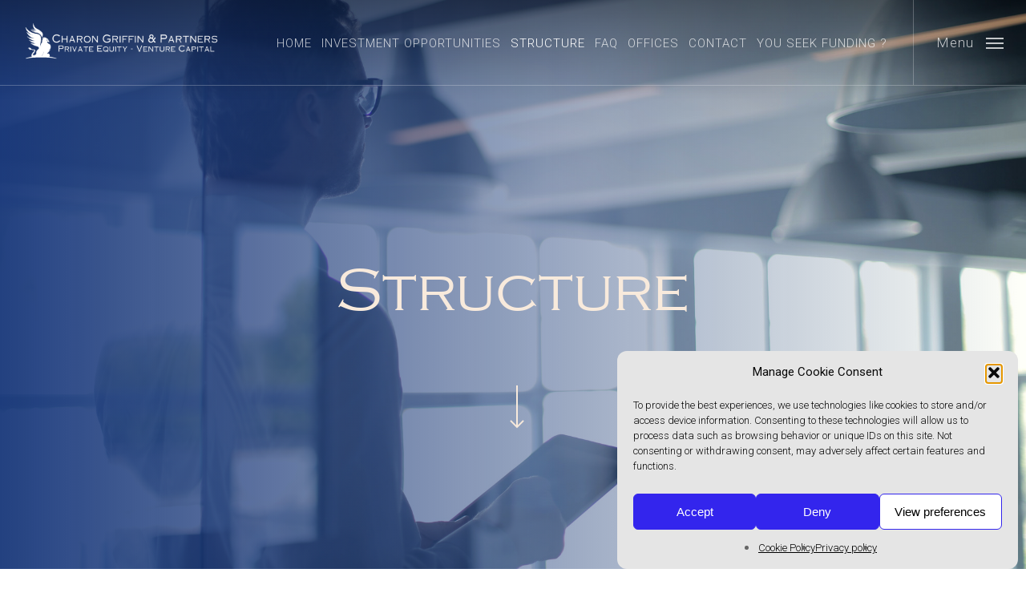

--- FILE ---
content_type: text/html; charset=UTF-8
request_url: http://www.charongriffin.com/structure/
body_size: 19227
content:
<!doctype html>
<html lang="en-US" class="no-js">
<head>
<meta charset="UTF-8">
<meta name="viewport" content="width=device-width, initial-scale=1, maximum-scale=1, user-scalable=0" /><meta name='robots' content='index, follow, max-image-preview:large, max-snippet:-1, max-video-preview:-1' />
<style>img:is([sizes="auto" i], [sizes^="auto," i]) { contain-intrinsic-size: 3000px 1500px }</style>
<!-- This site is optimized with the Yoast SEO plugin v26.4 - https://yoast.com/wordpress/plugins/seo/ -->
<title>STRUCTURE | Charon Griffin &amp; Partners |</title>
<meta name="description" content="Charon Griffin &amp; Partners has a simple but efficient structure." />
<link rel="canonical" href="https://www.charongriffin.com/structure/" />
<meta property="og:locale" content="en_US" />
<meta property="og:type" content="article" />
<meta property="og:title" content="STRUCTURE | Charon Griffin &amp; Partners |" />
<meta property="og:description" content="Charon Griffin &amp; Partners has a simple but efficient structure." />
<meta property="og:url" content="https://www.charongriffin.com/structure/" />
<meta property="og:site_name" content="Charon Griffin &amp; Partners" />
<meta property="article:modified_time" content="2023-08-23T12:30:11+00:00" />
<meta property="og:image" content="https://www.charongriffin.com/wp-content/uploads/2023/08/favicon-2-noir.png" />
<meta property="og:image:width" content="513" />
<meta property="og:image:height" content="513" />
<meta property="og:image:type" content="image/png" />
<meta name="twitter:card" content="summary_large_image" />
<meta name="twitter:label1" content="Est. reading time" />
<meta name="twitter:data1" content="4 minutes" />
<script type="application/ld+json" class="yoast-schema-graph">{"@context":"https://schema.org","@graph":[{"@type":"WebPage","@id":"https://www.charongriffin.com/structure/","url":"https://www.charongriffin.com/structure/","name":"STRUCTURE | Charon Griffin & Partners |","isPartOf":{"@id":"https://www.charongriffin.com/#website"},"primaryImageOfPage":{"@id":"https://www.charongriffin.com/structure/#primaryimage"},"image":{"@id":"https://www.charongriffin.com/structure/#primaryimage"},"thumbnailUrl":"http://www.charongriffin.com/wp-content/uploads/2023/08/favicon-2-noir.png","datePublished":"2023-08-15T05:40:47+00:00","dateModified":"2023-08-23T12:30:11+00:00","description":"Charon Griffin & Partners has a simple but efficient structure.","breadcrumb":{"@id":"https://www.charongriffin.com/structure/#breadcrumb"},"inLanguage":"en-US","potentialAction":[{"@type":"ReadAction","target":["https://www.charongriffin.com/structure/"]}]},{"@type":"ImageObject","inLanguage":"en-US","@id":"https://www.charongriffin.com/structure/#primaryimage","url":"http://www.charongriffin.com/wp-content/uploads/2023/08/favicon-2-noir.png","contentUrl":"http://www.charongriffin.com/wp-content/uploads/2023/08/favicon-2-noir.png","width":513,"height":513,"caption":"Private Equity"},{"@type":"BreadcrumbList","@id":"https://www.charongriffin.com/structure/#breadcrumb","itemListElement":[{"@type":"ListItem","position":1,"name":"Home","item":"https://www.charongriffin.com/"},{"@type":"ListItem","position":2,"name":"STRUCTURE"}]},{"@type":"WebSite","@id":"https://www.charongriffin.com/#website","url":"https://www.charongriffin.com/","name":"Charon Griffin &amp; Partners","description":"Venture Capital &amp; Private Equity","publisher":{"@id":"https://www.charongriffin.com/#organization"},"potentialAction":[{"@type":"SearchAction","target":{"@type":"EntryPoint","urlTemplate":"https://www.charongriffin.com/?s={search_term_string}"},"query-input":{"@type":"PropertyValueSpecification","valueRequired":true,"valueName":"search_term_string"}}],"inLanguage":"en-US"},{"@type":"Organization","@id":"https://www.charongriffin.com/#organization","name":"charon griffin","alternateName":"charon griffin","url":"https://www.charongriffin.com/","logo":{"@type":"ImageObject","inLanguage":"en-US","@id":"https://www.charongriffin.com/#/schema/logo/image/","url":"https://www.charongriffin.com/wp-content/uploads/2023/08/logo-hor-noir.png","contentUrl":"https://www.charongriffin.com/wp-content/uploads/2023/08/logo-hor-noir.png","width":1500,"height":300,"caption":"charon griffin"},"image":{"@id":"https://www.charongriffin.com/#/schema/logo/image/"},"sameAs":["https://www.linkedin.com/company/charon-griffin-financial-management-sarl","https://www.instagram.com/charon_griffin/?hl=en"]}]}</script>
<!-- / Yoast SEO plugin. -->
<link rel='dns-prefetch' href='//stats.wp.com' />
<link rel='dns-prefetch' href='//fonts.googleapis.com' />
<link rel="alternate" type="application/rss+xml" title="Charon Griffin &amp; Partners &raquo; Feed" href="http://www.charongriffin.com/feed/" />
<link rel="alternate" type="application/rss+xml" title="Charon Griffin &amp; Partners &raquo; Comments Feed" href="http://www.charongriffin.com/comments/feed/" />
<!-- <link rel='stylesheet' id='mediaelement-css' href='http://www.charongriffin.com/wp-includes/js/mediaelement/mediaelementplayer-legacy.min.css?ver=4.2.17' type='text/css' media='all' /> -->
<!-- <link rel='stylesheet' id='wp-mediaelement-css' href='http://www.charongriffin.com/wp-includes/js/mediaelement/wp-mediaelement.min.css?ver=6.8.3' type='text/css' media='all' /> -->
<link rel="stylesheet" type="text/css" href="//www.charongriffin.com/wp-content/cache/wpfc-minified/kb03bv69/5wthw.css" media="all"/>
<style id='wp-mediaelement-inline-css' type='text/css'>
body .mejs-container .mejs-controls >.mejs-horizontal-volume-slider{height:26px;width:56px;position:relative;display:block;float:left;}.mejs-controls .mejs-horizontal-volume-slider .mejs-horizontal-volume-total{background:rgba(255,255,255,.33)}.mejs-controls .mejs-button button:focus{outline:none}body[data-button-style*="_rounded"] .mejs-button>button,body[data-button-style^="rounded"] .mejs-controls .mejs-pause button,body .mejs-controls .mejs-pause{border-radius:0!important;}.mejs-controls .mejs-time-rail .mejs-time-loaded{background-color:rgba(255,255,255,0.3)!important}.mejs-video .mejs-controls .mejs-time-rail{padding-top:12px}.mejs-audio .mejs-controls .mejs-time-rail{padding-top:11px}.mejs-video .mejs-controls .mejs-time-rail .mejs-time-current,.mejs-video .mejs-controls .mejs-time-rail span,.mejs-video .mejs-controls .mejs-time-rail a,.mejs-video .mejs-controls .mejs-time-rail .mejs-time-loaded{height:8px}.mejs-audio .mejs-controls .mejs-time-rail .mejs-time-current,.mejs-audio .mejs-controls .mejs-time-rail span,.mejs-audio .mejs-controls .mejs-time-rail a,.mejs-audio .mejs-controls .mejs-time-rail .mejs-time-loaded{height:8px}#ajax-content-wrap .mejs-container{background-color:transparent;background-image:none!important}.wp-video{margin-bottom:20px;}.wp-video,.mejs-container .mejs-poster img{max-width:none!important;width:100%!important}.wp-video-shortcode.mejs-container .mejs-poster img{visibility:hidden;display:block;margin-bottom:0;}.mejs-container-fullscreen .mejs-poster img{height:100%!important}body .mejs-poster{background-size:cover}body .mejs-container .mejs-controls .mejs-time{opacity:0.8;}body .mejs-controls button{transition:opacity 0.15s ease}body .mejs-controls button:hover,.mejs-controls .mejs-fullscreen-button:hover button{opacity:0.8}#ajax-content-wrap .mejs-controls .mejs-time-rail .mejs-time-total{background-color:rgba(255,255,255,0.25)}.mejs-controls .mejs-horizontal-volume-slider .mejs-horizontal-volume-current{background:transparent!important}body .mejs-controls .mejs-button button{font-size:18px;color:#fff;width:auto;position:relative;display:inline-block;}body .mejs-controls .mejs-button:not(.mejs-replay) button{background-image:none}body .mejs-controls .mejs-button.mejs-replay button{width:20px;}body .mejs-controls button:before{text-decoration:inherit;display:inline-block;speak:none}body .mejs-controls .mejs-play button:before{content:"\e052"}body .mejs-controls .mejs-mute button:before{content:"\e098"}body .mejs-controls .mejs-unmute button:before{content:"\e099"}body .mejs-controls .mejs-fullscreen-button button:before{content:"\e110";font-size:17px}body .mejs-controls .mejs-fullscreen-button.mejs-unfullscreen button:before{content:"\e111"}body .mejs-button.mejs-volume-button{margin-left:5px}body .mejs-controls .mejs-pause{top:2px;left:2px;position:relative;}body .mejs-controls .mejs-pause button{border-left:3px solid #fff;border-right:3px solid #fff;width:9px;height:12px;right:3px;top:2px}#ajax-content-wrap .mejs-container.mejs-audio{height:44px!important;background-color:rgba(0,0,0,1)}#ajax-content-wrap .mejs-container.mejs-audio .mejs-playpause-button{margin-left:0;}body .mejs-container.mejs-audio .mejs-controls{height:42px}body .mejs-container:not(.mejs-audio) .mejs-controls:before{background:linear-gradient(rgba(255,255,255,0) -2%,rgba(0,0,0,0) 35%,rgba(0,0,0,0.04) 44%,rgba(0,0,0,0.8) 100%,rgba(0,0,0,0.6) 100%);position:absolute;bottom:0;left:0;width:100%;height:400%;z-index:11;border-radius:4px;content:" "}body .mfp-wrap .mfp-content .mejs-container:not(.mejs-audio) .mejs-controls:before{border-radius:0;}body .mejs-container .mejs-controls >*{z-index:100;position:relative}body .mejs-container .mejs-controls{background:none!important;height:50px}#ajax-content-wrap .mejs-playpause-button{margin-left:20px}#ajax-content-wrap .mejs-fullscreen-button{margin-right:20px}body .mejs-video .mejs-controls .mejs-time-rail .mejs-time-float{color:#fff;border:none;background-color:transparent}body .mejs-controls .mejs-time-rail .mejs-time-float-corner{border-color:transparent transparent}body .mejs-audio .mejs-controls .mejs-time-rail .mejs-time-float{border:none;background-color:#fff;height:15px;box-shadow:0 2px 12px rgba(0,0,0,0.25)}
</style>
<style id='jetpack-sharing-buttons-style-inline-css' type='text/css'>
.jetpack-sharing-buttons__services-list{display:flex;flex-direction:row;flex-wrap:wrap;gap:0;list-style-type:none;margin:5px;padding:0}.jetpack-sharing-buttons__services-list.has-small-icon-size{font-size:12px}.jetpack-sharing-buttons__services-list.has-normal-icon-size{font-size:16px}.jetpack-sharing-buttons__services-list.has-large-icon-size{font-size:24px}.jetpack-sharing-buttons__services-list.has-huge-icon-size{font-size:36px}@media print{.jetpack-sharing-buttons__services-list{display:none!important}}.editor-styles-wrapper .wp-block-jetpack-sharing-buttons{gap:0;padding-inline-start:0}ul.jetpack-sharing-buttons__services-list.has-background{padding:1.25em 2.375em}
</style>
<!-- <link rel='stylesheet' id='contact-form-7-css' href='http://www.charongriffin.com/wp-content/plugins/contact-form-7/includes/css/styles.css?ver=6.1.3' type='text/css' media='all' /> -->
<!-- <link rel='stylesheet' id='uaf_client_css-css' href='http://www.charongriffin.com/wp-content/uploads/useanyfont/uaf.css?ver=1764320704' type='text/css' media='all' /> -->
<!-- <link rel='stylesheet' id='cmplz-general-css' href='http://www.charongriffin.com/wp-content/plugins/complianz-gdpr/assets/css/cookieblocker.min.css?ver=1764061373' type='text/css' media='all' /> -->
<!-- <link rel='stylesheet' id='font-awesome-css' href='http://www.charongriffin.com/wp-content/themes/salient/css/font-awesome-legacy.min.css?ver=4.7.1' type='text/css' media='all' /> -->
<!-- <link rel='stylesheet' id='salient-grid-system-css' href='http://www.charongriffin.com/wp-content/themes/salient/css/build/grid-system.css?ver=18.0.1' type='text/css' media='all' /> -->
<!-- <link rel='stylesheet' id='main-styles-css' href='http://www.charongriffin.com/wp-content/themes/salient/css/build/style.css?ver=18.0.1' type='text/css' media='all' /> -->
<link rel="stylesheet" type="text/css" href="//www.charongriffin.com/wp-content/cache/wpfc-minified/8xs0vlhd/5wthw.css" media="all"/>
<style id='main-styles-inline-css' type='text/css'>
html body[data-header-resize="1"] .container-wrap,
html body[data-header-format="left-header"][data-header-resize="0"] .container-wrap,
html body[data-header-resize="0"] .container-wrap,
body[data-header-format="left-header"][data-header-resize="0"] .container-wrap {
padding-top: 0;
}
.main-content > .row > #breadcrumbs.yoast {
padding: 20px 0;
}
html:not(.page-trans-loaded) { background-color: #ffffff; }
</style>
<!-- <link rel='stylesheet' id='nectar-element-highlighted-text-css' href='http://www.charongriffin.com/wp-content/themes/salient/css/build/elements/element-highlighted-text.css?ver=18.0.1' type='text/css' media='all' /> -->
<!-- <link rel='stylesheet' id='nectar-cf7-css' href='http://www.charongriffin.com/wp-content/themes/salient/css/build/third-party/cf7.css?ver=18.0.1' type='text/css' media='all' /> -->
<link rel="stylesheet" type="text/css" href="//www.charongriffin.com/wp-content/cache/wpfc-minified/2opnfbop/67t72.css" media="all"/>
<link rel='stylesheet' id='nectar_default_font_open_sans-css' href='https://fonts.googleapis.com/css?family=Open+Sans%3A300%2C400%2C600%2C700&#038;subset=latin%2Clatin-ext' type='text/css' media='all' />
<!-- <link rel='stylesheet' id='responsive-css' href='http://www.charongriffin.com/wp-content/themes/salient/css/build/responsive.css?ver=18.0.1' type='text/css' media='all' /> -->
<!-- <link rel='stylesheet' id='select2-css' href='http://www.charongriffin.com/wp-content/themes/salient/css/build/plugins/select2.css?ver=4.0.1' type='text/css' media='all' /> -->
<!-- <link rel='stylesheet' id='skin-ascend-css' href='http://www.charongriffin.com/wp-content/themes/salient/css/build/ascend.css?ver=18.0.1' type='text/css' media='all' /> -->
<!-- <link rel='stylesheet' id='salient-wp-menu-dynamic-css' href='http://www.charongriffin.com/wp-content/uploads/salient/menu-dynamic.css?ver=98310' type='text/css' media='all' /> -->
<!-- <link rel='stylesheet' id='js_composer_front-css' href='http://www.charongriffin.com/wp-content/themes/salient/css/build/plugins/js_composer.css?ver=18.0.1' type='text/css' media='all' /> -->
<!-- <link rel='stylesheet' id='dynamic-css-css' href='http://www.charongriffin.com/wp-content/uploads/salient/salient-dynamic-styles.css?ver=29955' type='text/css' media='all' /> -->
<link rel="stylesheet" type="text/css" href="//www.charongriffin.com/wp-content/cache/wpfc-minified/87dk77t4/5wthw.css" media="all"/>
<style id='dynamic-css-inline-css' type='text/css'>
.no-rgba #header-space{display:none;}@media only screen and (max-width:999px){body #header-space[data-header-mobile-fixed="1"]{display:none;}#header-outer[data-mobile-fixed="false"]{position:absolute;}}@media only screen and (max-width:999px){body:not(.nectar-no-flex-height) #header-space[data-secondary-header-display="full"]:not([data-header-mobile-fixed="false"]){display:block!important;margin-bottom:-66px;}#header-space[data-secondary-header-display="full"][data-header-mobile-fixed="false"]{display:none;}}@media only screen and (min-width:1000px){#header-space{display:none;}.nectar-slider-wrap.first-section,.parallax_slider_outer.first-section,.full-width-content.first-section,.parallax_slider_outer.first-section .swiper-slide .content,.nectar-slider-wrap.first-section .swiper-slide .content,#page-header-bg,.nder-page-header,#page-header-wrap,.full-width-section.first-section{margin-top:0!important;}body #page-header-bg,body #page-header-wrap{height:106px;}body #search-outer{z-index:100000;}}@media only screen and (min-width:1000px){#page-header-wrap.fullscreen-header,#page-header-wrap.fullscreen-header #page-header-bg,html:not(.nectar-box-roll-loaded) .nectar-box-roll > #page-header-bg.fullscreen-header,.nectar_fullscreen_zoom_recent_projects,#nectar_fullscreen_rows:not(.afterLoaded) > div,#nectar_fullscreen_rows:not(.afterLoaded) > section{height:100vh;}.wpb_row.vc_row-o-full-height.top-level,.wpb_row.vc_row-o-full-height.top-level > .col.span_12{min-height:100vh;}#page-header-bg[data-alignment-v="middle"] .span_6 .inner-wrap,#page-header-bg[data-alignment-v="top"] .span_6 .inner-wrap,.blog-archive-header.color-bg .container{padding-top:calc(131px + var(--nectar_hook_before_nav_content_height,0px));}#page-header-wrap.container #page-header-bg .span_6 .inner-wrap{padding-top:0;}.nectar-slider-wrap[data-fullscreen="true"]:not(.loaded),.nectar-slider-wrap[data-fullscreen="true"]:not(.loaded) .swiper-container{height:calc(100vh + 2px)!important;}.admin-bar .nectar-slider-wrap[data-fullscreen="true"]:not(.loaded),.admin-bar .nectar-slider-wrap[data-fullscreen="true"]:not(.loaded) .swiper-container{height:calc(100vh - 30px)!important;}}@media only screen and (max-width:999px){#page-header-bg[data-alignment-v="middle"]:not(.fullscreen-header) .span_6 .inner-wrap,#page-header-bg[data-alignment-v="top"] .span_6 .inner-wrap,.blog-archive-header.color-bg .container{padding-top:calc(65px + var(--nectar_hook_before_nav_content_height,0px));}.vc_row.top-level.full-width-section:not(.full-width-ns) > .span_12,#page-header-bg[data-alignment-v="bottom"] .span_6 .inner-wrap{padding-top:40px;}}@media only screen and (max-width:690px){.vc_row.top-level.full-width-section:not(.full-width-ns) > .span_12{padding-top:65px;}.vc_row.top-level.full-width-content .nectar-recent-posts-single_featured .recent-post-container > .inner-wrap{padding-top:40px;}}@media only screen and (max-width:999px){.full-width-ns .nectar-slider-wrap .swiper-slide[data-y-pos="middle"] .content,.full-width-ns .nectar-slider-wrap .swiper-slide[data-y-pos="top"] .content{padding-top:30px;}}@media only screen and (max-width:999px){.using-mobile-browser #nectar_fullscreen_rows:not(.afterLoaded):not([data-mobile-disable="on"]) > div{height:calc(100vh - 76px);}.using-mobile-browser .wpb_row.vc_row-o-full-height.top-level,.using-mobile-browser .wpb_row.vc_row-o-full-height.top-level > .col.span_12,[data-permanent-transparent="1"].using-mobile-browser .wpb_row.vc_row-o-full-height.top-level,[data-permanent-transparent="1"].using-mobile-browser .wpb_row.vc_row-o-full-height.top-level > .col.span_12{min-height:calc(100vh - 76px);}html:not(.nectar-box-roll-loaded) .nectar-box-roll > #page-header-bg.fullscreen-header,.nectar_fullscreen_zoom_recent_projects,.nectar-slider-wrap[data-fullscreen="true"]:not(.loaded),.nectar-slider-wrap[data-fullscreen="true"]:not(.loaded) .swiper-container,#nectar_fullscreen_rows:not(.afterLoaded):not([data-mobile-disable="on"]) > div{height:calc(100vh - 1px);}.wpb_row.vc_row-o-full-height.top-level,.wpb_row.vc_row-o-full-height.top-level > .col.span_12{min-height:calc(100vh - 1px);}body[data-transparent-header="false"] #ajax-content-wrap.no-scroll{min-height:calc(100vh - 1px);height:calc(100vh - 1px);}}#nectar_fullscreen_rows{background-color:transparent;}body .container-wrap .wpb_row[data-column-margin="none"]:not(.full-width-section):not(.full-width-content),html body .wpb_row[data-column-margin="none"]:not(.full-width-section):not(.full-width-content){margin-bottom:0;}body .container-wrap .vc_row-fluid[data-column-margin="none"] > .span_12,html body .vc_row-fluid[data-column-margin="none"] > .span_12,body .container-wrap .vc_row-fluid[data-column-margin="none"] .full-page-inner > .container > .span_12,body .container-wrap .vc_row-fluid[data-column-margin="none"] .full-page-inner > .span_12{margin-left:0;margin-right:0;}body .container-wrap .vc_row-fluid[data-column-margin="none"] .wpb_column:not(.child_column),body .container-wrap .inner_row[data-column-margin="none"] .child_column,html body .vc_row-fluid[data-column-margin="none"] .wpb_column:not(.child_column),html body .inner_row[data-column-margin="none"] .child_column{padding-left:0;padding-right:0;}.col.padding-10-percent > .vc_column-inner,.col.padding-10-percent > .n-sticky > .vc_column-inner{padding:calc(600px * 0.10);}@media only screen and (max-width:690px){.col.padding-10-percent > .vc_column-inner,.col.padding-10-percent > .n-sticky > .vc_column-inner{padding:calc(100vw * 0.10);}}@media only screen and (min-width:1000px){.col.padding-10-percent > .vc_column-inner,.col.padding-10-percent > .n-sticky > .vc_column-inner{padding:calc((100vw - 180px) * 0.10);}.column_container:not(.vc_col-sm-12) .col.padding-10-percent > .vc_column-inner{padding:calc((100vw - 180px) * 0.05);}}@media only screen and (min-width:1425px){.col.padding-10-percent > .vc_column-inner{padding:calc(1245px * 0.10);}.column_container:not(.vc_col-sm-12) .col.padding-10-percent > .vc_column-inner{padding:calc(1245px * 0.05);}}.full-width-content .col.padding-10-percent > .vc_column-inner{padding:calc(100vw * 0.10);}@media only screen and (max-width:999px){.full-width-content .col.padding-10-percent > .vc_column-inner{padding:calc(100vw * 0.10);}}@media only screen and (min-width:1000px){.full-width-content .column_container:not(.vc_col-sm-12) .col.padding-10-percent > .vc_column-inner{padding:calc(100vw * 0.05);}}@media only screen,print{.wpb_column.force-desktop-text-align-left,.wpb_column.force-desktop-text-align-left .col{text-align:left!important;}.wpb_column.force-desktop-text-align-right,.wpb_column.force-desktop-text-align-right .col{text-align:right!important;}.wpb_column.force-desktop-text-align-center,.wpb_column.force-desktop-text-align-center .col,.wpb_column.force-desktop-text-align-center .vc_custom_heading,.wpb_column.force-desktop-text-align-center .nectar-cta{text-align:center!important;}.wpb_column.force-desktop-text-align-center .img-with-aniamtion-wrap img{display:inline-block;}}.wpb_column.child_column.left_margin_20px{margin-left:20px!important;}.img-with-aniamtion-wrap[data-max-width="110%"] .inner{width:110%;display:block;}.img-with-aniamtion-wrap[data-max-width="110%"] img{max-width:100%;width:auto;}.img-with-aniamtion-wrap[data-max-width="110%"][data-shadow*="depth"] img{max-width:none;width:100%;}.right.img-with-aniamtion-wrap[data-max-width="110%"] img{display:block;}.right.img-with-aniamtion-wrap[data-max-width="110%"] img:not([srcset]){width:100%;}.img-with-aniamtion-wrap.right[data-max-width="110%"] .inner{margin-left:-10%;}@media only screen and (max-width :999px){.img-with-aniamtion-wrap[data-max-width="110%"] .inner{max-width:100%;}.img-with-animation[data-max-width="110%"]{max-width:100%;margin-left:0;}}@media only screen and (min-width:1000px){.nectar-highlighted-text.font_size_10vh h1,.nectar-highlighted-text.font_size_10vh h2,.nectar-highlighted-text.font_size_10vh h3,.nectar-highlighted-text.font_size_10vh h4,.nectar-highlighted-text.font_size_10vh h5,.nectar-highlighted-text.font_size_10vh h6,.nectar-highlighted-text.font_size_10vh p{font-size:10vh;line-height:1.1em;}}.nectar-highlighted-text[data-style="regular_underline"].font_size_10vh em:before,.nectar-highlighted-text[data-style="half_text"].font_size_10vh em:before{bottom:.07em;}.nectar-highlighted-text[data-color="#ff6b30"][data-color-gradient="rgba(255,107,48,0.01)"]:not([data-style="text_outline"]) em{background-image:linear-gradient(to right,#ff6b30 0,rgba(255,107,48,0.01) 100%);}.nectar-highlighted-text[data-color="#ff6b30"][data-color-gradient="rgba(255,107,48,0.01)"]:not([data-style="text_outline"]) em.has-link,.nectar-highlighted-text[data-color="#ff6b30"][data-color-gradient="rgba(255,107,48,0.01)"]:not([data-style="text_outline"]) a em{background-image:linear-gradient(to right,#ff6b30 0,rgba(255,107,48,0.01) 100%),linear-gradient(to right,#ff6b30 0,rgba(255,107,48,0.01) 100%);}.nectar-split-heading .heading-line{display:block;overflow:hidden;position:relative}.nectar-split-heading .heading-line >div{display:block;transform:translateY(200%);-webkit-transform:translateY(200%)}.nectar-split-heading h1{margin-bottom:0}.nectar-split-heading > * > *{text-indent:0;}.centered-text .nectar-split-heading[data-animation-type="line-reveal-by-space"] h1,.centered-text .nectar-split-heading[data-animation-type="line-reveal-by-space"] h2,.centered-text .nectar-split-heading[data-animation-type="line-reveal-by-space"] h3,.centered-text .nectar-split-heading[data-animation-type="line-reveal-by-space"] h4{margin:0 auto;}.nectar-split-heading[data-animation-type="line-reveal-by-space"]:not(.markup-generated){opacity:0;}.nectar-split-heading[data-animation-type="line-reveal-by-space"]:not(.markup-generated).animated-in{opacity:1;}.nectar-split-heading[data-animation-type="line-reveal-by-space"] > * > span{position:relative;display:inline-block;overflow:hidden;}.nectar-split-heading[data-animation-type="line-reveal-by-space"] span{vertical-align:bottom;}.nectar-split-heading[data-animation-type="line-reveal-by-space"] span{line-height:1.2;}@media only screen and (min-width:1000px){.nectar-split-heading[data-animation-type="line-reveal-by-space"]:not(.markup-generated):not([data-text-effect="none"]) > *{line-height:1.2;}}@media only screen and (max-width:999px){.nectar-split-heading[data-animation-type="line-reveal-by-space"]:not([data-m-rm-animation="true"]):not(.markup-generated):not([data-text-effect="none"]) > *{line-height:1.2;}}.nectar-split-heading[data-animation-type="line-reveal-by-space"][data-stagger="true"]:not([data-text-effect*="letter-reveal"]) span .inner{transition:transform 1.2s cubic-bezier(0.25,1,0.5,1),opacity 1.2s cubic-bezier(0.25,1,0.5,1),filter 1.2s cubic-bezier(0.25,1,0.5,1);}.nectar-split-heading[data-animation-type="line-reveal-by-space"] span .inner{position:relative;display:inline-block;-webkit-transform:translateY(1.3em);transform:translateY(1.3em);}.nectar-split-heading[data-animation-type="line-reveal-by-space"] span .inner.animated{-webkit-transform:none;transform:none;opacity:1;}.nectar-split-heading[data-animation-type="line-reveal-by-space"][data-align="left"]{display:flex;justify-content:flex-start;}.nectar-split-heading[data-animation-type="line-reveal-by-space"][data-align="center"]{display:flex;justify-content:center;}.nectar-split-heading[data-animation-type="line-reveal-by-space"][data-align="right"]{display:flex;justify-content:flex-end;}@media only screen and (max-width:999px){.nectar-split-heading[data-animation-type="line-reveal-by-space"][data-m-align="left"]{display:flex;justify-content:flex-start;}.nectar-split-heading[data-animation-type="line-reveal-by-space"][data-m-align="center"]{display:flex;justify-content:center;}.nectar-split-heading[data-animation-type="line-reveal-by-space"][data-m-align="right"]{display:flex;justify-content:flex-end;}}.nectar-next-section-wrap.mouse-wheel .nectar-next-section,.nectar-next-section-wrap.down-arrow-bordered .nectar-next-section,.nectar-next-section-wrap.down-arrow-bordered .nectar-next-section i{color:#fff!important;}.nectar-next-section-wrap.mouse-wheel .nectar-next-section,.nectar-next-section-wrap.down-arrow-bordered .nectar-next-section{display:inline-block;width:calc(49px * var(--nectar-next-section-icon-size,1));height:calc(49px * var(--nectar-next-section-icon-size,1));border:2px solid #fff;text-align:center;line-height:calc(50px * var(--nectar-next-section-icon-size,1));border-radius:100px;font-size:25px;transition:opacity 0.4s ease;overflow:hidden;margin-left:0;left:0;bottom:16px;opacity:0.6}.nectar-next-section-wrap.down-arrow-bordered .nectar-next-section i{transition:transform 0.2s ease;display:block;width:calc(49px * var(--nectar-next-section-icon-size,1));height:calc(48px * var(--nectar-next-section-icon-size,1));line-height:calc(48px * var(--nectar-next-section-icon-size,1));font-size:20px}.nectar-next-section-wrap.down-arrow-bordered .nectar-next-section:hover{opacity:1}.nectar-next-section-wrap.down-arrow-bordered .nectar-next-section i{transform:translate( 0,calc(-48px * var(--nectar-next-section-icon-size,1)) );}.nectar-next-section-wrap.down-arrow-bordered .nectar-next-section:hover i{transform:translate(0,0px)!important}.nectar-next-section-wrap.bounce a:before{border-radius:100px;background-color:#000;position:absolute;top:-10%;left:-10%;width:120%;height:120%;display:block;content:" ";transition:all 0.45s cubic-bezier(.15,0.2,.1,1);transform:scale(0.8);}.nectar-next-section-wrap.bounce a:hover:before{transform:scale(1);}.nectar-next-section-wrap.bounce a{position:relative;height:calc(50px * var(--nectar-next-section-icon-size,1));width:calc(50px * var(--nectar-next-section-icon-size,1));line-height:calc(50px * var(--nectar-next-section-icon-size,1));text-align:center;vertical-align:middle;display:inline-block;}.nectar-next-section-wrap.bounce:not([data-animation="none"]) a{animation:down_arrow_bounce 2.3s infinite;}.nectar-next-section-wrap.bounce i{font-size:24px;width:24px;height:24px;line-height:24px;color:#fff;top:0;display:inline-block;background-color:transparent;}.nectar-next-section-wrap.bounce[data-shad="add_shadow"] a,.nectar-next-section-wrap.down-arrow-bordered[data-shad="add_shadow"] a{box-shadow:0px 13px 35px rgba(0,0,0,0.15);}.nectar-next-section-wrap.bounce i.dark-arrow{color:#000;}.nectar-next-section-wrap.minimal-arrow a{width:calc(30px * var(--nectar-next-section-icon-size,1));height:calc(70px * var(--nectar-next-section-icon-size,1));text-align:center;display:block;line-height:0;position:relative;}.centered-text .nectar-next-section-wrap.minimal-arrow a{display:inline-block;}.nectar-next-section-wrap.minimal-arrow-alt svg{width:calc(30px * var(--nectar-next-section-icon-size,1));height:calc(30px * var(--nectar-next-section-icon-size,1));}.nectar-next-section-wrap.minimal-arrow-alt.next-section-down-arrow-alt-animation-default svg{animation:nextSectionMinimalArrowAlt 2s cubic-bezier(.25,0,0.45,1) infinite;}.nectar-next-section-wrap.minimal-arrow-alt.next-section-down-arrow-alt-animation-hover-only svg{transform:translateY(-100%);transition:transform .55s cubic-bezier(0.25,1,0.33,1);}.nectar-next-section-wrap.minimal-arrow-alt.next-section-down-arrow-alt-animation-hover-only a:hover svg{transform:translateY(0);}.nectar-next-section-wrap.minimal-arrow-alt a{overflow:hidden;position:relative;display:block;line-height:0;width:calc(30px * var(--nectar-next-section-icon-size,1));height:calc(30px * var(--nectar-next-section-icon-size,1));}@keyframes nextSectionMinimalArrowAlt{0%{transform:translateY(-100%);}50%,100%{transform:translateY(0);}}.nectar-next-section-wrap[data-align="center"]{text-align:center;}.nectar-next-section-wrap[data-align="right"]{text-align:right;}.nectar-next-section-wrap[data-align="center"].minimal-arrow a,.nectar-next-section-wrap[data-align="right"].minimal-arrow a{display:inline-block;}.nectar-next-section-wrap.minimal-arrow svg{animation:ctaMinimaLArrowOuter 2.5s cubic-bezier(.55,0,0.45,1) infinite;}.nectar-next-section-wrap.minimal-arrow a:hover svg path{animation:ctaMinimaLArrowLine 0.6s cubic-bezier(.25,0,0.45,1) forwards;}.nectar-next-section-wrap.minimal-arrow a:hover svg polyline{stroke-dashoffset:0px;stroke-dasharray:45px;animation:ctaMinimaLArrow 0.6s cubic-bezier(.25,0,0.45,1) forwards 0.1s;}.nectar-next-section-wrap.minimal-arrow svg{display:block;width:calc(40px * var(--nectar-next-section-icon-size,1));height:auto;position:absolute;bottom:0;left:0;}@media only screen and (max-width:690px){body .nectar-next-section-wrap.minimal-arrow a{width:calc(22px * var(--nectar-next-section-icon-size,1));height:calc(55px * var(--nectar-next-section-icon-size,1));}body .nectar-next-section-wrap.minimal-arrow svg{width:calc(30px * var(--nectar-next-section-icon-size,1));}}.nectar-next-section-wrap[data-custom-color="true"].bounce a{border-radius:100px;}.nectar-next-section-wrap[data-custom-color="true"].mouse-wheel .nectar-next-section:before{display:none;}.nectar-next-section-wrap[data-custom-color="true"].bounce a:before{background:inherit!important;}.nectar-next-section-wrap[data-custom-color="true"].down-arrow-bordered a,.nectar-next-section-wrap[data-custom-color="true"].mouse-wheel a:after{border-color:inherit;}.nectar-next-section-wrap[data-custom-color="true"].down-arrow-bordered a,.nectar-next-section-wrap[data-custom-color="true"].down-arrow-bordered a i{color:inherit!important;}.nectar-next-section-wrap[data-custom-color="true"].mouse-wheel a:after{opacity:0.5;}.nectar-next-section-wrap.mouse-wheel .nectar-next-section{border-width:0;overflow:visible;line-height:1;text-align:center;opacity:1;height:auto;bottom:13px;-webkit-animation:nudgeMouse 2.4s cubic-bezier(0.250,0.460,0.450,0.940) infinite;animation:nudgeMouse 2.4s cubic-bezier(0.250,0.460,0.450,0.940) infinite}@media only screen and (max-width:999px){.vc_row.top_padding_tablet_18pct{padding-top:18%!important;}}@media only screen and (max-width:999px){.vc_row.top_padding_tablet_20pct{padding-top:20%!important;}}@media only screen and (max-width:999px){.vc_row.bottom_padding_tablet_15pct{padding-bottom:15%!important;}}@media only screen and (max-width:999px){.vc_row.top_padding_tablet_5pct{padding-top:5%!important;}}@media only screen and (max-width:999px){#ajax-content-wrap .vc_row.right_padding_tablet_2pct > .row_col_wrap_12{padding-right:2%!important;}}@media only screen and (max-width:999px){#ajax-content-wrap .vc_row.left_padding_tablet_2pct > .row_col_wrap_12{padding-left:2%!important;}}@media only screen and (max-width:999px){.nectar-split-heading[data-m-rm-animation="true"]{opacity:1!important;}}@media only screen and (max-width:999px){.vc_row.inner_row.bottom_padding_tablet_20px{padding-bottom:20px!important;}}@media only screen and (max-width:999px){body .vc_row-fluid:not(.full-width-content) > .span_12 .vc_col-sm-2:not(:last-child):not([class*="vc_col-xs-"]){margin-bottom:25px;}}@media only screen and (min-width :691px) and (max-width :999px){body .vc_col-sm-2{width:31.2%;margin-left:3.1%;}body .full-width-content .vc_col-sm-2{width:33.3%;margin-left:0;}.vc_row-fluid .vc_col-sm-2[class*="vc_col-sm-"]:first-child:not([class*="offset"]),.vc_row-fluid .vc_col-sm-2[class*="vc_col-sm-"]:nth-child(3n+4):not([class*="offset"]){margin-left:0;}}@media only screen and (max-width :690px){body .vc_row-fluid .vc_col-sm-2:not([class*="vc_col-xs"]),body .vc_row-fluid.full-width-content .vc_col-sm-2:not([class*="vc_col-xs"]){width:50%;}.vc_row-fluid .vc_col-sm-2[class*="vc_col-sm-"]:first-child:not([class*="offset"]),.vc_row-fluid .vc_col-sm-2[class*="vc_col-sm-"]:nth-child(2n+3):not([class*="offset"]){margin-left:0;}}@media only screen and (max-width:999px){.vc_row.bottom_padding_tablet_25pct{padding-bottom:25%!important;}}@media only screen and (max-width:690px){body .vc_row.bottom_padding_phone_40px{padding-bottom:40px!important;}}.screen-reader-text,.nectar-skip-to-content:not(:focus){border:0;clip:rect(1px,1px,1px,1px);clip-path:inset(50%);height:1px;margin:-1px;overflow:hidden;padding:0;position:absolute!important;width:1px;word-wrap:normal!important;}.row .col img:not([srcset]){width:auto;}.row .col img.img-with-animation.nectar-lazy:not([srcset]){width:100%;}
/*----------------------------------------------------*/
/*pour changer la font du mot menu à coté des 3 bar horozontales."*/
.sf-menu, .sf-menu * {
list-style: none outside none;
margin: 0;
margin-right: 0px;
padding: 0;
z-index: 10;
}
body i, body em, .masonry.meta_overlaid article.post .post-header .meta-author > span, .post-area.masonry.meta_overlaid article.post .post-meta .date, .post-area.masonry.meta_overlaid article.post.quote .quote-inner .author, .post-area.masonry.meta_overlaid article.post.link .post-content .destination, body .testimonial_slider[data-style="minimal"] blockquote span.title {
font-family: roboto !important;
letter-spacing: 0px;
font-size: 17px !important;
}
/*---------------------------réglages footer-------------------------*/
/*pour modifier la taille des titres des widget dans le footer"*/
body #footer-outer #copyright .widget h4, body #footer-outer #copyright li a i, body #footer-outer #copyright p {
color: #ffffff !important;
font-size: 16px;
font-family: Montserrat!important;
line-height: 1.2!important;
}
/*pour modifier la taille des titres des widget dans le footer pour le desktop intermediaire"*/
@media only screen and (max-width: 1300px) and (min-width: 1000px){
.row .span_2 h3, .row .span_3 h3, .row .span_4 h3, .row .vc_col-sm-2 h3, .row .vc_col-sm-3 h3, .row .vc_col-sm-4 h3, .row .col h3, body h3, #ajax-content-wrap .nectar-inherit-h3, .nectar-category-grid[data-style="mouse_follow_image"][data-h-tag="h3"] .content {
font-size: 21px!important;
line-height: 24px!important;
}
}
/*--------------------   logo social copyright  --------------------------*/
/*pour regler la hauter du padding en dessous des logos des socials"*/
#footer-outer #copyright[data-layout="centered"] .col {
text-align: center;
padding-bottom: 25px;
}
body #footer-outer #copyright li a i.fa:before {
font-family: icomoon!important;
}
body #footer-outer #copyright li a i.fa.fa-instagram:before {
font-family: 'FontAwesome'!important;
}
body #footer-outer #copyright li a i {
font-size: 30px !important;
line-height: 48px!important;
}
body #footer-outer #copyright li a i.fa:before {
font-family: icomoon!important
}
.fa-instagram:before {
font-family: 'FontAwesome' !important;
}   
/*------------------------ ONGLET RGDP ----------------------------*/
/*pour rendre transparent l'onglet de retour au consentement sur la déclaration de confidentialité*/
#cmplz-manage-consent .cmplz-manage-consent {
background-color: #ffffff00!important;
border-color: #f2f2f200!important;
color: #ffffff00!important;
}
/*----------------------------------------------------*/
</style>
<link rel='stylesheet' id='salient-child-style-css' href='http://www.charongriffin.com/wp-content/themes/salient-child/style.css?ver=18.0.1' type='text/css' media='all' />
<link rel='stylesheet' id='redux-google-fonts-salient_redux-css' href='http://fonts.googleapis.com/css?family=Roboto%3A300%2C100%2C400italic%2C400&#038;subset=latin&#038;ver=6.8.3' type='text/css' media='all' />
<script src='//www.charongriffin.com/wp-content/cache/wpfc-minified/m05p6b16/5wthw.js' type="text/javascript"></script>
<!-- <script type="text/javascript" src="http://www.charongriffin.com/wp-includes/js/jquery/jquery.min.js?ver=3.7.1" id="jquery-core-js"></script> -->
<!-- <script type="text/javascript" src="http://www.charongriffin.com/wp-includes/js/jquery/jquery-migrate.min.js?ver=3.4.1" id="jquery-migrate-js"></script> -->
<script></script><link rel="https://api.w.org/" href="http://www.charongriffin.com/wp-json/" /><link rel="alternate" title="JSON" type="application/json" href="http://www.charongriffin.com/wp-json/wp/v2/pages/7817" /><link rel="EditURI" type="application/rsd+xml" title="RSD" href="http://www.charongriffin.com/xmlrpc.php?rsd" />
<meta name="generator" content="WordPress 6.8.3" />
<link rel='shortlink' href='http://www.charongriffin.com/?p=7817' />
<link rel="alternate" title="oEmbed (JSON)" type="application/json+oembed" href="http://www.charongriffin.com/wp-json/oembed/1.0/embed?url=http%3A%2F%2Fwww.charongriffin.com%2Fstructure%2F" />
<link rel="alternate" title="oEmbed (XML)" type="text/xml+oembed" href="http://www.charongriffin.com/wp-json/oembed/1.0/embed?url=http%3A%2F%2Fwww.charongriffin.com%2Fstructure%2F&#038;format=xml" />
<style>img#wpstats{display:none}</style>
<style>.cmplz-hidden {
display: none !important;
}</style><script type="text/javascript"> var root = document.getElementsByTagName( "html" )[0]; root.setAttribute( "class", "js" ); </script><meta name="generator" content="Powered by WPBakery Page Builder - drag and drop page builder for WordPress."/>
<style class='wp-fonts-local' type='text/css'>
@font-face{font-family:copperplate-gothic;font-style:normal;font-weight:400;font-display:fallback;src:url('https://www.charongriffin.com/wp-content/uploads/useanyfont/903Copperplate-Gothic.woff2') format('woff2');}
</style>
<link rel="icon" href="http://www.charongriffin.com/wp-content/uploads/2023/07/cropped-favicon-1-32x32.png" sizes="32x32" />
<link rel="icon" href="http://www.charongriffin.com/wp-content/uploads/2023/07/cropped-favicon-1-192x192.png" sizes="192x192" />
<link rel="apple-touch-icon" href="http://www.charongriffin.com/wp-content/uploads/2023/07/cropped-favicon-1-180x180.png" />
<meta name="msapplication-TileImage" content="http://www.charongriffin.com/wp-content/uploads/2023/07/cropped-favicon-1-270x270.png" />
<style type="text/css" data-type="vc_custom-css">/*------------------------ BOUTON ----------------------------*/
/*pour changer la taille du texte du bouton"*/
.nectar-button.large {
font-size: 17px!important;
}
/*------------------------ TITRES Nh et P ----------------------------*/
/*pour changer la taille des titres H1 pour le laptop"*/
@media only screen and (max-width: 1300px) and (min-width: 1000px){
body .row .col.section-title h1, body h1, .full-width-content .recent-post-container .inner-wrap h2 {
font-size: 33px!important;
line-height: 33px!important;
}
}
/*pour changer la taille des titres H1 pour la tablette"*/
@media only screen and (max-width: 999px) and (min-width: 690px){
body .row .col.section-title h1, body h1, html body .row .col.section-title.span_12 h1, #page-header-bg .span_6 h1, #page-header-bg.fullscreen-header .span_6 h1, body .featured-media-under-header h1, .full-width-content .nectar-recent-posts-slider .recent-post-container .inner-wrap h2 {
font-size: 32px!important;
line-height: 34px!important;
}
}
/*pour changer la taille des titres H1 pour le mobil"*/
@media only screen and (max-width: 690px){
body .row .col.section-title h1, body h1, html body .row .col.section-title.span_12 h1, body.single.single-post .row .col.section-title.span_12 h1, #page-header-bg .span_6 h1, #page-header-bg.fullscreen-header .span_6 h1, body .featured-media-under-header h1, .full-width-content .nectar-recent-posts-slider .recent-post-container .inner-wrap h2 {
font-size: 25px!important;
line-height: 27px!important;
}
}
/*pour changer la taille des titres H2 pour le laptop"*/
@media only screen and (max-width: 1300px) and (min-width: 1000px){
body h2, .single-product div.product h1.product_title, .nectar-shop-header .page-title, #ajax-content-wrap .nectar-inherit-h2, .nectar-category-grid[data-style="mouse_follow_image"][data-h-tag="h2"] .content {
font-size: 33px!important;
line-height: 32px!important;
}
}
/*pour changer la taille des titres H2 pour la tablette"*/
@media only screen and (max-width: 999px) and (min-width: 690px){
.col h2, body h2, .single-product div.product h1.product_title, .nectar-shop-header .page-title, .woocommerce-account .woocommerce > #customer_login .nectar-form-controls .control, .nectar_single_testimonial[data-style="bold"] p, #slide-out-widget-area .nectar-ext-menu-item .inherit-h2, #mobile-menu .nectar-ext-menu-item .inherit-h2, #ajax-content-wrap .nectar-inherit-h2, .nectar-category-grid[data-style="mouse_follow_image"][data-h-tag="h2"] .content {
font-size: 32px!important;
line-height: 32px!important;
}
}
/*pour changer la taille des titres H2 pour le mobil"*/
@media only screen and (max-width: 690px){
.col h2, body h2, .single-product div.product h1.product_title, .nectar-shop-header .page-title, .woocommerce-account .woocommerce > #customer_login .nectar-form-controls .control, .nectar_single_testimonial[data-style="bold"] p, #slide-out-widget-area .nectar-ext-menu-item .inherit-h2, #ajax-content-wrap .nectar-inherit-h2, .nectar-category-grid[data-style="mouse_follow_image"][data-h-tag="h2"] .content {
font-size: 24px!important;
line-height: 25px!important;
}
}
/*pour changer la taille des titres H5 pour le mobil"*/
@media only screen and (max-width: 690px){
.row .col h5, body h5, #slide-out-widget-area .nectar-ext-menu-item .inherit-h5, #ajax-content-wrap .nectar-inherit-h5 {
font-size: 14px!important;
line-height: 14px!important;
}
}
/*pour changer la taille des textes P pour le laptop"*/
@media only screen and (max-width: 1300px) and (min-width: 1000px){
body {
font-size: 17px!important;
line-height: 23px!important;
}
}
/*pour changer la taille des textes P pour la tablette"*/
@media only screen and (max-width: 999px) and (min-width: 690px){
body {
font-size: 18px!important;
line-height: 24px!important;
}
}
/*pour changer la taille des textes P pour le mobil"*/
@media only screen and (max-width: 690px){
body {
font-size: 17px!important;
line-height: 22px!important;
}
}
/*------------------------ FOOTER----------------------------*/
/*pour changer la taille des titres H3 pour le laptop"*/
@media only screen and (max-width: 1300px) and (min-width: 1000px){
.row .span_2 h3, .row .span_3 h3, .row .span_4 h3, .row .vc_col-sm-2 h3, .row .vc_col-sm-3 h3, .row .vc_col-sm-4 h3, .row .col h3, body h3, #ajax-content-wrap .nectar-inherit-h3, .nectar-category-grid[data-style="mouse_follow_image"][data-h-tag="h3"] .content {
font-size: 18px!important;
line-height: 18px!important;
}
}
/*pour changer la taille des titres H4 pour le laptop"*/
@media only screen and (max-width: 1300px) and (min-width: 1000px){
.row .col h4, body h4, .woocommerce-cart .product-name a, #ajax-content-wrap .nectar-inherit-h4, .nectar-category-grid[data-style="mouse_follow_image"][data-h-tag="h4"] .content {
font-size: 16px!important;
line-height: 19px!important;
}
}
/*------------------------ SPLIT LINE HEADING ----------------------------*/
/*pour changer la taille du titre H1 de l'en tete pour le desktop"*/
@media only screen and (min-width: 1000px){
.nectar-highlighted-text.font_size_10vh h1, .nectar-highlighted-text.font_size_10vh h2, .nectar-highlighted-text.font_size_10vh h3, .nectar-highlighted-text.font_size_10vh h4, .nectar-highlighted-text.font_size_10vh h5, .nectar-highlighted-text.font_size_10vh h6 {
font-size: 77px!important;
line-height: 77px!important;
}
}
/*pour changer la taille du titre H1 de l'en tete pour le laptop"*/
@media only screen and (max-width: 1300px) and (min-width: 1000px){ 
body .row .col.section-title h1, body h1, .full-width-content .recent-post-container .inner-wrap h2 {
font-size: 35px!important;
line-height: 35px!important;
}
}
/*pour changer la taille du titre H1 de l'en tete pour la tablette"*/
@media only screen and (max-width: 999px) and (min-width: 690px){
body .row .col.section-title h1, body h1, html body .row .col.section-title.span_12 h1, #page-header-bg .span_6 h1, #page-header-bg.fullscreen-header .span_6 h1, body .featured-media-under-header h1, .full-width-content .nectar-recent-posts-slider .recent-post-container .inner-wrap h2 {
font-size: 45px!important;
line-height: 45px!important;
}
}
/*pour changer la taille du titre H1 de l'en tete pour le mobil"*/
@media only screen and (max-width: 690px){
body .row .col.section-title h1, body h1, html body .row .col.section-title.span_12 h1, body.single.single-post .row .col.section-title.span_12 h1, #page-header-bg .span_6 h1, #page-header-bg.fullscreen-header .span_6 h1, body .featured-media-under-header h1, .full-width-content .nectar-recent-posts-slider .recent-post-container .inner-wrap h2 {
font-size: 26px!important;
line-height: 26px!important;
}
}
/*pour changer la taille du titre H2 de l'en tete pour le laptop"*/
@media only screen and (max-width: 1300px) and (min-width: 1000px){
body h2, .single-product div.product h1.product_title, .nectar-shop-header .page-title, #ajax-content-wrap .nectar-inherit-h2, .nectar-category-grid[data-style="mouse_follow_image"][data-h-tag="h2"] .content {
font-size: 29px!important;
line-height: 30px!important;
}
}
/*pour changer la taille du titre H2 de l'en tete pour la tablette"*/
@media only screen and (max-width: 999px) and (min-width: 690px){
.col h2, body h2, .single-product div.product h1.product_title, .nectar-shop-header .page-title, .woocommerce-account .woocommerce > #customer_login .nectar-form-controls .control, .nectar_single_testimonial[data-style="bold"] p, #slide-out-widget-area .nectar-ext-menu-item .inherit-h2, #mobile-menu .nectar-ext-menu-item .inherit-h2, #ajax-content-wrap .nectar-inherit-h2, .nectar-category-grid[data-style="mouse_follow_image"][data-h-tag="h2"] .content {
font-size: 28px!important;
line-height: 30px!important;
}
}
/*pour changer la taille du titre H2 de l'en tete pour le mobil"*/
@media only screen and (max-width: 690px){
.col h2, body h2, .single-product div.product h1.product_title, .nectar-shop-header .page-title, .woocommerce-account .woocommerce > #customer_login .nectar-form-controls .control, .nectar_single_testimonial[data-style="bold"] p, #slide-out-widget-area .nectar-ext-menu-item .inherit-h2, #ajax-content-wrap .nectar-inherit-h2, .nectar-category-grid[data-style="mouse_follow_image"][data-h-tag="h2"] .content {
font-size: 22px!important;
line-height: 22px!important;
}
}
/*------------------------ ITEM---------------------------*/
/*pour regler la marge à droite de la list item sur le mobil"*/
@media only screen and (min-width: 1px) and (max-width: 999px){
.nectar_cascading_images .cascading-image .inner-wrap, .nectar-icon-list[data-animate="true"] .content, .nectar-icon-list[data-animate="true"] .nectar-icon-list-item .list-icon-holder, .nectar-icon-list[data-animate="true"]:after, .nectar-animated-title[data-style="color-strip-reveal"] .nectar-animated-title-inner .wrap, .nectar-animated-title[data-style="color-strip-reveal"] .nectar-animated-title-inner .wrap *, .nectar-animated-title[data-style="color-strip-reveal"] .nectar-animated-title-inner:after, .nectar-animated-title[data-style="hinge-drop"] .nectar-animated-title-inner, .nectar-woo-flickity[data-animation*="fade-in"] ul.products .flickity-cell > .product {
margin-right: 20px!important;
}
}
/*------------------------TOP MENU ----------------------------*/
/*pour regler la taille et l'espacement entre des titres dans le top menu pour le laptop"*/
@media only screen and (min-width: 1000px) and (max-width: 1300px){
#top nav>ul>li>a {
padding-left: 2px!important;
font-size: 15px!important;
}
}
/*----------------------------------------------------*/</style><style type="text/css" data-type="vc_shortcodes-custom-css">.vc_custom_1692084030576{margin-right: 6% !important;}.vc_custom_1692083983720{margin-right: 6% !important;}.vc_custom_1692084036477{margin-right: 6% !important;}.vc_custom_1692084065721{margin-right: 6% !important;}</style><noscript><style> .wpb_animate_when_almost_visible { opacity: 1; }</style></noscript></head><body data-cmplz=1 class="wp-singular page-template-default page page-id-7817 wp-theme-salient wp-child-theme-salient-child ascend wpb-js-composer js-comp-ver-7.1 vc_responsive" data-footer-reveal="false" data-footer-reveal-shadow="none" data-header-format="default" data-body-border="off" data-boxed-style="" data-header-breakpoint="1000" data-dropdown-style="minimal" data-cae="linear" data-cad="650" data-megamenu-width="contained" data-aie="zoom-out" data-ls="fancybox" data-apte="standard" data-hhun="0" data-fancy-form-rcs="1" data-form-style="minimal" data-form-submit="regular" data-is="minimal" data-button-style="default" data-user-account-button="false" data-flex-cols="true" data-col-gap="default" data-header-inherit-rc="false" data-header-search="false" data-animated-anchors="true" data-ajax-transitions="true" data-full-width-header="true" data-slide-out-widget-area="true" data-slide-out-widget-area-style="fullscreen" data-user-set-ocm="1" data-loading-animation="none" data-bg-header="true" data-responsive="1" data-ext-responsive="true" data-ext-padding="90" data-header-resize="1" data-header-color="custom" data-cart="false" data-remove-m-parallax="" data-remove-m-video-bgs="" data-m-animate="0" data-force-header-trans-color="light" data-smooth-scrolling="0" data-permanent-transparent="false" >
<script type="text/javascript">
(function(window, document) {
document.documentElement.classList.remove("no-js");
if(navigator.userAgent.match(/(Android|iPod|iPhone|iPad|BlackBerry|IEMobile|Opera Mini)/)) {
document.body.className += " using-mobile-browser mobile ";
}
if(navigator.userAgent.match(/Mac/) && navigator.maxTouchPoints && navigator.maxTouchPoints > 2) {
document.body.className += " using-ios-device ";
}
if( !("ontouchstart" in window) ) {
var body = document.querySelector("body");
var winW = window.innerWidth;
var bodyW = body.clientWidth;
if (winW > bodyW + 4) {
body.setAttribute("style", "--scroll-bar-w: " + (winW - bodyW - 4) + "px");
} else {
body.setAttribute("style", "--scroll-bar-w: 0px");
}
}
})(window, document);
</script><nav aria-label="Skip links" class="nectar-skip-to-content-wrap"><a href="#ajax-content-wrap" class="nectar-skip-to-content">Skip to main content</a></nav><div id="ajax-loading-screen" data-disable-mobile="1" data-disable-fade-on-click="0" data-effect="standard" data-method="standard"><div class="loading-icon none"><div class="material-icon">
<svg class="nectar-material-spinner" width="60px" height="60px" viewBox="0 0 60 60">
<circle stroke-linecap="round" cx="30" cy="30" r="26" fill="none" stroke-width="6"></circle>
</svg>
</div></div></div>	
<div id="header-space"  data-header-mobile-fixed='1'></div> 
<div id="header-outer" data-has-menu="true" data-has-buttons="yes" data-header-button_style="default" data-using-pr-menu="false" data-mobile-fixed="1" data-ptnm="false" data-lhe="default" data-user-set-bg="#ffffff" data-format="default" data-permanent-transparent="false" data-megamenu-rt="0" data-remove-fixed="0" data-header-resize="1" data-cart="false" data-transparency-option="1" data-box-shadow="small" data-shrink-num="6" data-using-secondary="0" data-using-logo="1" data-logo-height="50" data-m-logo-height="40" data-padding="28" data-full-width="true" data-condense="false" data-transparent-header="true" data-transparent-shadow-helper="true" data-remove-border="false" class="transparent">
<header id="top" role="banner" aria-label="Main Menu">
<div class="container">
<div class="row">
<div class="col span_3">
<a id="logo" href="http://www.charongriffin.com" data-supplied-ml-starting-dark="false" data-supplied-ml-starting="false" data-supplied-ml="false" >
<img class="stnd skip-lazy default-logo" width="1500" height="300" alt="Charon Griffin &amp; Partners" src="http://www.charongriffin.com/wp-content/uploads/2023/08/logo-hor-noir.png" srcset="http://www.charongriffin.com/wp-content/uploads/2023/08/logo-hor-noir.png 1x, http://www.charongriffin.com/wp-content/uploads/2023/08/logo-hor-noir.png 2x" /><img class="starting-logo skip-lazy default-logo" width="1500" height="300" alt="Charon Griffin &amp; Partners" src="http://www.charongriffin.com/wp-content/uploads/2023/08/logo-hor-blanc.png" srcset="http://www.charongriffin.com/wp-content/uploads/2023/08/logo-hor-blanc.png 1x, http://www.charongriffin.com/wp-content/uploads/2023/08/logo-hor-blanc.png 2x" /><img class="starting-logo dark-version skip-lazy default-logo" width="367" height="364" alt="Charon Griffin &amp; Partners" src="http://www.charongriffin.com/wp-content/uploads/2023/08/favicon-2-coupe.png" srcset="http://www.charongriffin.com/wp-content/uploads/2023/08/favicon-2-coupe.png 1x, http://www.charongriffin.com/wp-content/uploads/2023/08/favicon-2-coupe.png 2x" />				</a>
</div><!--/span_3-->
<div class="col span_9 col_last">
<div class="nectar-mobile-only mobile-header"><div class="inner"></div></div>
<div class="slide-out-widget-area-toggle mobile-icon fullscreen" data-custom-color="false" data-icon-animation="simple-transform">
<div> <a href="#slide-out-widget-area" role="button" aria-label="Navigation Menu" aria-expanded="false" class="closed using-label">
<i class="label">Menu</i><span aria-hidden="true"> <i class="lines-button x2"> <i class="lines"></i> </i> </span>						</a></div>
</div>
<nav aria-label="Main Menu">
<ul class="sf-menu">
<li id="menu-item-7583" class="menu-item menu-item-type-post_type menu-item-object-page menu-item-home nectar-regular-menu-item menu-item-7583"><a href="http://www.charongriffin.com/"><span class="menu-title-text">HOME</span></a></li>
<li id="menu-item-7783" class="menu-item menu-item-type-post_type menu-item-object-page nectar-regular-menu-item menu-item-7783"><a href="http://www.charongriffin.com/investment-opportunities/"><span class="menu-title-text">INVESTMENT OPPORTUNITIES</span></a></li>
<li id="menu-item-7889" class="menu-item menu-item-type-post_type menu-item-object-page current-menu-item page_item page-item-7817 current_page_item nectar-regular-menu-item menu-item-7889"><a href="http://www.charongriffin.com/structure/" aria-current="page"><span class="menu-title-text">STRUCTURE</span></a></li>
<li id="menu-item-8044" class="menu-item menu-item-type-post_type menu-item-object-page nectar-regular-menu-item menu-item-8044"><a href="http://www.charongriffin.com/faq/"><span class="menu-title-text">FAQ</span></a></li>
<li id="menu-item-8365" class="menu-item menu-item-type-post_type menu-item-object-page nectar-regular-menu-item menu-item-8365"><a href="http://www.charongriffin.com/offices/"><span class="menu-title-text">OFFICES</span></a></li>
<li id="menu-item-8408" class="menu-item menu-item-type-post_type menu-item-object-page nectar-regular-menu-item menu-item-8408"><a href="http://www.charongriffin.com/contact/"><span class="menu-title-text">CONTACT</span></a></li>
<li id="menu-item-8203" class="menu-item menu-item-type-post_type menu-item-object-page nectar-regular-menu-item menu-item-8203"><a href="http://www.charongriffin.com/you-seek-funding/"><span class="menu-title-text">YOU SEEK FUNDING ?</span></a></li>
</ul>
<ul class="buttons sf-menu" data-user-set-ocm="1"><li class="slide-out-widget-area-toggle" data-icon-animation="simple-transform" data-custom-color="false"><div> <a href="#slide-out-widget-area" aria-label="Navigation Menu" aria-expanded="false" role="button" class="closed using-label"> <i class="label">Menu</i><span aria-hidden="true"> <i class="lines-button x2"> <i class="lines"></i> </i> </span> </a> </div></li></ul>
</nav>
</div><!--/span_9-->
</div><!--/row-->
</div><!--/container-->
</header>		
</div>
<div id="search-outer" class="nectar">
<div id="search">
<div class="container">
<div id="search-box">
<div class="inner-wrap">
<div class="col span_12">
<form role="search" action="http://www.charongriffin.com/" method="GET">
<input type="text" name="s" id="s" value="Start Typing..." aria-label="Search" data-placeholder="Start Typing..." />
<button aria-label="Search" class="search-box__button" type="submit">Search</button>						</form>
</div><!--/span_12-->
</div><!--/inner-wrap-->
</div><!--/search-box-->
<div id="close"><a href="#" role="button"><span class="screen-reader-text">Close Search</span>
<span class="icon-salient-x" aria-hidden="true"></span>				 </a></div>
</div><!--/container-->
</div><!--/search-->
</div><!--/search-outer-->
<div id="ajax-content-wrap">
<div class="blurred-wrap"><div class="container-wrap">
<div class="container main-content" role="main">
<div class="row">
<div id="fws_692acd55287dc"  data-column-margin="default" data-midnight="light" data-top-percent="15%" data-bottom-percent="13%"  class="wpb_row vc_row-fluid vc_row top-level full-width-section vc_row-o-equal-height vc_row-flex parallax_section top_padding_tablet_20pct bottom_padding_tablet_25pct"  style="padding-top: calc(100vw * 0.15); padding-bottom: calc(100vw * 0.13); "><div class="row-bg-wrap" data-bg-animation="none" data-bg-animation-delay="" data-bg-overlay="true"><div class="inner-wrap row-bg-layer using-image" ><div class="row-bg viewport-desktop using-image" data-parallax-speed="fast" style="background-image: url(http://www.charongriffin.com/wp-content/uploads/2023/08/88.jpg); background-position: center bottom; background-repeat: no-repeat; "></div></div><div class="row-bg-overlay row-bg-layer" style="background: #18377a; background: linear-gradient(90deg,#18377a 10%,rgba(255,255,255,0.001) 75%);  opacity: 0.95; background: #18377a; background: linear-gradient(90deg,#18377a 0%,rgba(255,255,255,0.001) 100%);  opacity: 0.95; "></div></div><div class="row_col_wrap_12 col span_12 light left">
<div  class="vc_col-sm-12 wpb_column column_container vc_column_container col centered-text no-extra-padding inherit_tablet inherit_phone "  data-padding-pos="all" data-has-bg-color="false" data-bg-color="" data-bg-opacity="1" data-animation="" data-delay="0" >
<div class="vc_column-inner" >
<div class="wpb_wrapper">
<div id="fws_692acd552ba0a" data-midnight="" data-column-margin="none" class="wpb_row vc_row-fluid vc_row inner_row  bottom_padding_tablet_20px"  style="padding-bottom: 60px; "><div class="row-bg-wrap"> <div class="row-bg" ></div> </div><div class="row_col_wrap_12_inner col span_12  left">
<div  class="vc_col-sm-2 wpb_column column_container vc_column_container col child_column has-animation no-extra-padding inherit_tablet inherit_phone "   data-padding-pos="all" data-has-bg-color="false" data-bg-color="" data-bg-opacity="1" data-animation="fade-in-from-bottom" data-delay="0" >
<div class="vc_column-inner" >
<div class="wpb_wrapper">
</div> 
</div>
</div> 
<div style="margin-top: 12%; " class="vc_col-sm-8 wpb_column column_container vc_column_container col child_column has-animation no-extra-padding inherit_tablet inherit_phone "   data-padding-pos="all" data-has-bg-color="false" data-bg-color="" data-bg-opacity="1" data-animation="fade-in-from-bottom" data-delay="0" >
<div class="vc_column-inner" >
<div class="wpb_wrapper">
<div class="nectar-highlighted-text font_size_10vh " data-style="half_text" data-exp="default" data-user-color="true" style="color: #f8eadc;" data-using-custom-color="true" data-animation-delay="200" data-color="#ff6b30" data-color-gradient="rgba(255,107,48,0.01)" style=""><h1>Structure</h1>
</div>
</div> 
</div>
</div> 
<div  class="vc_col-sm-2 wpb_column column_container vc_column_container col child_column no-extra-padding inherit_tablet inherit_phone "   data-padding-pos="all" data-has-bg-color="false" data-bg-color="" data-bg-opacity="1" data-animation="" data-delay="0" >
<div class="vc_column-inner" >
<div class="wpb_wrapper">
</div> 
</div>
</div> 
</div></div><div id="fws_692acd552c118" data-midnight="" data-column-margin="default" class="wpb_row vc_row-fluid vc_row inner_row"  style=""><div class="row-bg-wrap"> <div class="row-bg" ></div> </div><div class="row_col_wrap_12_inner col span_12  left">
<div  class="vc_col-sm-12 wpb_column column_container vc_column_container col child_column has-animation no-extra-padding inherit_tablet inherit_phone "   data-padding-pos="all" data-has-bg-color="false" data-bg-color="" data-bg-opacity="1" data-animation="fade-in-from-bottom" data-delay="600" >
<div class="vc_column-inner" >
<div class="wpb_wrapper">
<div class="nectar-next-section-wrap minimal-arrow alignment_tablet_default alignment_phone_default display_tablet_inherit display_phone_inherit "  data-align="center" data-custom-color="true">
<a href="#" class="nectar-next-section skip-hash">
<span class="screen-reader-text">Navigate to the next section</span>
<svg class="next-arrow" width="40px" height="68px" viewBox="0 0 40 50" xml:space="preserve">
<path stroke="#f8eadc" stroke-width="2" fill="none" d="M 20 0 L 20 51"></path>
<polyline stroke="#f8eadc" stroke-width="2" fill="none" points="12, 44 20, 52 28, 44"></polyline>
</svg>
</a>
</div>
</div> 
</div>
</div> 
</div></div>
</div> 
</div>
</div> 
</div></div>
<div id="fws_692acd552c55a"  data-column-margin="none" data-midnight="dark" data-top-percent="6%" data-bottom-percent="5%"  class="wpb_row vc_row-fluid vc_row full-width-section vc_row-o-equal-height vc_row-flex vc_row-o-content-middle  top_padding_tablet_18pct"  style="padding-top: calc(100vw * 0.06); padding-bottom: calc(100vw * 0.05); "><div class="row-bg-wrap" data-bg-animation="none" data-bg-animation-delay="" data-bg-overlay="false"><div class="inner-wrap row-bg-layer" ><div class="row-bg viewport-desktop"  style=""></div></div></div><div class="row_col_wrap_12 col span_12 dark left">
<div style="" class="vc_col-sm-7 wpb_column column_container vc_column_container col centered-text padding-10-percent force-desktop-text-align-center inherit_tablet inherit_phone " data-using-bg="true" data-padding-pos="all" data-has-bg-color="true" data-bg-color="#fff0ed" data-bg-opacity="1" data-animation="" data-delay="0" >
<div class="vc_column-inner" ><div class="column-bg-overlay-wrap column-bg-layer" data-bg-animation="none"><div class="column-bg-overlay" style="opacity: 1; background-color: #fff0ed;"></div></div>
<div class="wpb_wrapper">
<div id="fws_692acd552c70f" data-midnight="" data-column-margin="none" class="wpb_row vc_row-fluid vc_row inner_row"  style="padding-bottom: 10px; "><div class="row-bg-wrap"> <div class="row-bg" ></div> </div><div class="row_col_wrap_12_inner col span_12  left">
<div style="margin-bottom: 20px; " class="vc_col-sm-12 vc_col-lg-11 vc_col-md-11 vc_col-xs-12 wpb_column column_container vc_column_container col child_column no-extra-padding force-desktop-text-align-center inherit_tablet inherit_phone "   data-padding-pos="all" data-has-bg-color="false" data-bg-color="" data-bg-opacity="1" data-animation="" data-delay="0" >
<div class="vc_column-inner" >
<div class="wpb_wrapper">
<div class="nectar-split-heading " data-align="center" data-m-align="inherit" data-text-effect="default" data-animation-type="line-reveal-by-space" data-animation-delay="0" data-animation-offset="" data-m-rm-animation="" data-stagger="" data-custom-font-size="false" ><h2 >Management &amp; Organizational Structure</h2></div>
</div> 
</div>
</div> 
</div></div><div id="fws_692acd552c9ed" data-midnight="" data-column-margin="default" class="wpb_row vc_row-fluid vc_row inner_row"  style=""><div class="row-bg-wrap"> <div class="row-bg" ></div> </div><div class="row_col_wrap_12_inner col span_12  center">
<div  class="vc_col-sm-12 vc_col-lg-11 vc_col-md-11 vc_col-xs-12 wpb_column column_container vc_column_container col child_column centered-text has-animation no-extra-padding force-desktop-text-align-center left_margin_20px inherit_tablet inherit_phone "   data-padding-pos="all" data-has-bg-color="false" data-bg-color="" data-bg-opacity="1" data-animation="fade-in-from-bottom" data-delay="0" >
<div class="vc_column-inner" >
<div class="wpb_wrapper">
<div class="wpb_text_column wpb_content_element  vc_custom_1692084030576" >
<div class="wpb_wrapper">
<p style="text-align: center;"><span class="wixui-rich-text__text" style="color: #000000;"><span class="color_11 wixui-rich-text__text">Charon Griffin &amp; Partners has a simple but efficient structure. </span></span></p>
</div>
</div>
<div class="divider-wrap" data-alignment="default"><div style="height: 15px;" class="divider"></div></div>
<div class="wpb_text_column wpb_content_element  vc_custom_1692083983720" >
<div class="wpb_wrapper">
<p style="text-align: center;"><span class="wixui-rich-text__text" style="color: #000000;"><span class="color_11 wixui-rich-text__text">Charon Griffin Financial Management Sarl has two roles; first and foremost it acts as manager on behalf of its clients in the numerous Holding Companies. It is also Charon Griffin &amp; Partners&#8217; investment company in the Holdings. </span></span></p>
</div>
</div>
<div class="divider-wrap" data-alignment="default"><div style="height: 15px;" class="divider"></div></div>
<div class="wpb_text_column wpb_content_element  vc_custom_1692084036477" >
<div class="wpb_wrapper">
<p style="text-align: center;"><span class="wixui-rich-text__text" style="color: #000000;"><span class="color_11 wixui-rich-text__text">Unless the Private Investors prefer us not to participate in a particular Holding, we generally participate for 10% or more. This means our interests are aligned with that of our clients, &#8220;we put our money where our mouth is&#8221; and it creates liquidity in case a Private Investor wishes to divest. </span></span></p>
</div>
</div>
</div> 
</div>
</div> 
</div></div>
</div> 
</div>
</div> 
<div  class="vc_col-sm-5 wpb_column column_container vc_column_container col no-extra-padding inherit_tablet inherit_phone "  data-padding-pos="all" data-has-bg-color="false" data-bg-color="" data-bg-opacity="1" data-animation="" data-delay="0" >
<div class="vc_column-inner" >
<div class="wpb_wrapper">
<div id="fws_692acd552d6e1" data-midnight="" data-column-margin="default" class="wpb_row vc_row-fluid vc_row inner_row"  style=""><div class="row-bg-wrap"> <div class="row-bg" ></div> </div><div class="row_col_wrap_12_inner col span_12  left">
<div  class="vc_col-sm-12 wpb_column column_container vc_column_container col child_column no-extra-padding no-extra-padding_tablet inherit_phone "   data-padding-pos="all" data-has-bg-color="false" data-bg-color="" data-bg-opacity="1" data-animation="" data-delay="0" >
<div class="vc_column-inner" >
<div class="wpb_wrapper">
<div class="img-with-aniamtion-wrap right" data-max-width="110%" data-max-width-mobile="default" data-shadow="none" data-animation="grow-in" >
<div class="inner">
<div class="hover-wrap" data-hover-animation="zoom-crop"> 
<div class="hover-wrap-inner">
<img fetchpriority="high" decoding="async" class="img-with-animation skip-lazy " data-delay="0" height="800" width="800" data-animation="grow-in" src="http://www.charongriffin.com/wp-content/uploads/2023/08/99.png" alt="charon griffin financial company" srcset="http://www.charongriffin.com/wp-content/uploads/2023/08/99.png 800w, http://www.charongriffin.com/wp-content/uploads/2023/08/99-300x300.png 300w, http://www.charongriffin.com/wp-content/uploads/2023/08/99-150x150.png 150w, http://www.charongriffin.com/wp-content/uploads/2023/08/99-768x768.png 768w, http://www.charongriffin.com/wp-content/uploads/2023/08/99-140x140.png 140w, http://www.charongriffin.com/wp-content/uploads/2023/08/99-100x100.png 100w, http://www.charongriffin.com/wp-content/uploads/2023/08/99-500x500.png 500w, http://www.charongriffin.com/wp-content/uploads/2023/08/99-350x350.png 350w" sizes="(max-width: 800px) 100vw, 800px" />
</div>
</div>
</div>
</div>
</div> 
</div>
</div> 
</div></div>
</div> 
</div>
</div> 
</div></div>
<div id="fws_692acd552e398"  data-column-margin="default" data-midnight="dark"  class="wpb_row vc_row-fluid vc_row full-width-section  top_padding_tablet_5pct bottom_padding_tablet_15pct bottom_padding_phone_40px right_padding_tablet_2pct left_padding_tablet_2pct"  style="padding-top: 20px; padding-bottom: 120px; "><div class="row-bg-wrap" data-bg-animation="none" data-bg-animation-delay="" data-bg-overlay="false"><div class="inner-wrap row-bg-layer" ><div class="row-bg viewport-desktop"  style=""></div></div></div><div class="row_col_wrap_12 col span_12 dark center">
<div  class="vc_col-sm-2 wpb_column column_container vc_column_container col no-extra-padding inherit_tablet inherit_phone "  data-padding-pos="all" data-has-bg-color="false" data-bg-color="" data-bg-opacity="1" data-animation="" data-delay="0" >
<div class="vc_column-inner" >
<div class="wpb_wrapper">
</div> 
</div>
</div> 
<div  class="vc_col-sm-8 wpb_column column_container vc_column_container col no-extra-padding inherit_tablet inherit_phone "  data-padding-pos="all" data-has-bg-color="false" data-bg-color="" data-bg-opacity="1" data-animation="" data-delay="0" >
<div class="vc_column-inner" >
<div class="wpb_wrapper">
<div class="wpb_text_column wpb_content_element  vc_custom_1692084065721" >
<div class="wpb_wrapper">
<h2 class="font_2 wixui-rich-text__text" style="text-align: center;"><span class="color_11 wixui-rich-text__text" style="color: #000000;"><span class="wixui-rich-text__text">Our Partners have offices around the globe</span></span></h2>
</div>
</div>
<div class="divider-wrap" data-alignment="default"><div style="height: 35px;" class="divider"></div></div>
<div class="wpb_text_column wpb_content_element " >
<div class="wpb_wrapper">
<p style="text-align: center;"><span class="color_11 wixui-rich-text__text" style="color: #000000;"><span class="wixui-rich-text__text">Charon Griffin Financial Management Sarl might delegate its management role to a local partner in some cases where this serves a particular Holding Company&#8217;s best interest<span style="color: #000000;"><a style="color: #000000;" href="https://www.charongriffin.com/fee-structure/" target="_blank" rel="noopener">.</a></span> </span></span></p>
</div>
</div>
<div class="divider-wrap" data-alignment="default"><div style="height: 15px;" class="divider"></div></div>
<div class="wpb_text_column wpb_content_element " >
<div class="wpb_wrapper">
<p style="text-align: center;"><span class="color_11 wixui-rich-text__text" style="color: #000000;"><span class="wixui-rich-text__text">They serve our clients locally, have a superior insight in their regional markets and opportunities and can quickly step in physically to assist the businesses we invest in when needed or requested<a href="https://webdigital.ch" target="_blank" rel="noopener"><span style="color: #000000;">. </span></a> </span></span></p>
</div>
</div>
<div class="divider-wrap" data-alignment="default"><div style="height: 15px;" class="divider"></div></div>
<div class="wpb_text_column wpb_content_element " >
<div class="wpb_wrapper">
<p style="text-align: center;"><span class="color_11 wixui-rich-text__text" style="color: #000000;"><span class="wixui-rich-text__text"> They also ensure proper local governance and maintain relationships with the authorities  in the jurisdictions of the Holdings.</span></span></p>
</div>
</div>
</div> 
</div>
</div> 
<div  class="vc_col-sm-2 wpb_column column_container vc_column_container col no-extra-padding inherit_tablet inherit_phone "  data-padding-pos="all" data-has-bg-color="false" data-bg-color="" data-bg-opacity="1" data-animation="" data-delay="0" >
<div class="vc_column-inner" >
<div class="wpb_wrapper">
</div> 
</div>
</div> 
</div></div>
</div>
</div>
</div>

<div id="footer-outer" data-midnight="light" data-cols="1" data-custom-color="true" data-disable-copyright="false" data-matching-section-color="false" data-copyright-line="true" data-using-bg-img="false" data-bg-img-overlay="0.8" data-full-width="false" data-using-widget-area="true" data-link-hover="underline"role="contentinfo">
<div id="footer-widgets" data-has-widgets="false" data-cols="1">
<div class="container">
<div class="row">
<div class="col span_12">
<div class="widget">			
</div>
</div>
</div>
</div><!--/container-->
</div><!--/footer-widgets-->
<div class="row" id="copyright" data-layout="centered">
<div class="container">
<div class="col span_7 col_last">
<ul class="social">
<li><a target="_blank" rel="noopener" href="https://www.linkedin.com/company/charon-griffin-financial-management-sarl"><span class="screen-reader-text">linkedin</span><i class="fa fa-linkedin" aria-hidden="true"></i></a></li><li><a target="_blank" rel="noopener" href="https://www.instagram.com/charon_griffin/?hl=en"><span class="screen-reader-text">instagram</span><i class="fa fa-instagram" aria-hidden="true"></i></a></li>      </ul>
</div><!--/span_7-->
<div class="col span_5">
<div id="text-6" class="widget widget_text">			<div class="textwidget"><p><a href="https://www.charongriffin.com/cookie-policy-eu/" target="_blank" rel="noopener"><u>COOKIES CONSENT</u></a></p>
<p><a href="https://www.charongriffin.com/privacy-policy"><u>PRIVACY POLICY</u></a></p>
<p>.</p>
</div>
</div><div id="text-5" class="widget widget_text">			<div class="textwidget"><p>© 2023 Charon Griffin</p>
</div>
</div><p><p> <span style="color:#ffffff;font-size:14px;font-family: roboto">website created by the agency<a href="https://webdigital.ch" target="_blank"><span style="color:#cccccc;font-size:14px;font-family: roboto"> WebDigital.ch</span></a></p></div>  </p>		</div><!--/span_5-->
</div><!--/container-->
</div><!--/row-->
</div><!--/footer-outer-->
</div><!--blurred-wrap-->
<div id="slide-out-widget-area-bg" class="fullscreen solid">
</div>
<div id="slide-out-widget-area" role="dialog" aria-modal="true" aria-label="Off Canvas Menu" class="fullscreen" data-dropdown-func="default" data-back-txt="Back">
<div class="inner-wrap">
<div class="inner" data-prepend-menu-mobile="false">
<a class="slide_out_area_close" href="#"><span class="screen-reader-text">Close Menu</span>
<span class="icon-salient-x icon-default-style"></span>				</a>
<div class="off-canvas-menu-container" role="navigation">
<ul class="menu">
<li class="menu-item menu-item-type-post_type menu-item-object-page menu-item-home menu-item-7583"><a href="http://www.charongriffin.com/">HOME</a></li>
<li class="menu-item menu-item-type-post_type menu-item-object-page menu-item-7783"><a href="http://www.charongriffin.com/investment-opportunities/">INVESTMENT OPPORTUNITIES</a></li>
<li class="menu-item menu-item-type-post_type menu-item-object-page current-menu-item page_item page-item-7817 current_page_item menu-item-7889"><a href="http://www.charongriffin.com/structure/" aria-current="page">STRUCTURE</a></li>
<li class="menu-item menu-item-type-post_type menu-item-object-page menu-item-8044"><a href="http://www.charongriffin.com/faq/">FAQ</a></li>
<li class="menu-item menu-item-type-post_type menu-item-object-page menu-item-8365"><a href="http://www.charongriffin.com/offices/">OFFICES</a></li>
<li class="menu-item menu-item-type-post_type menu-item-object-page menu-item-8408"><a href="http://www.charongriffin.com/contact/">CONTACT</a></li>
<li class="menu-item menu-item-type-post_type menu-item-object-page menu-item-8203"><a href="http://www.charongriffin.com/you-seek-funding/">YOU SEEK FUNDING ?</a></li>
</ul>
</div>
</div>
<div class="bottom-meta-wrap"><ul class="off-canvas-social-links"><li><a target="_blank" rel="noopener" href="https://www.linkedin.com/company/charon-griffin-financial-management-sarl"><span class="screen-reader-text">linkedin</span><i class="fa fa-linkedin"></i></a></li><li><a target="_blank" rel="noopener" href="https://www.instagram.com/charon_griffin/?hl=en"><span class="screen-reader-text">instagram</span><i class="fa fa-instagram"></i></a></li></ul><p class="bottom-text" data-has-desktop-social="true">© 2023 Charon Griffin &amp; Partners</p></div><!--/bottom-meta-wrap--></div> <!--/inner-wrap-->
</div>
</div> <!--/ajax-content-wrap-->
<a id="to-top" aria-label="Back to top" role="button" href="#" class="mobile-enabled"><i role="presentation" class="fa fa-angle-up"></i></a>
<script type="speculationrules">
{"prefetch":[{"source":"document","where":{"and":[{"href_matches":"\/*"},{"not":{"href_matches":["\/wp-*.php","\/wp-admin\/*","\/wp-content\/uploads\/*","\/wp-content\/*","\/wp-content\/plugins\/*","\/wp-content\/themes\/salient-child\/*","\/wp-content\/themes\/salient\/*","\/*\\?(.+)"]}},{"not":{"selector_matches":"a[rel~=\"nofollow\"]"}},{"not":{"selector_matches":".no-prefetch, .no-prefetch a"}}]},"eagerness":"conservative"}]}
</script>
<!-- Consent Management powered by Complianz | GDPR/CCPA Cookie Consent https://wordpress.org/plugins/complianz-gdpr -->
<div id="cmplz-cookiebanner-container"><div class="cmplz-cookiebanner cmplz-hidden banner-1 bottom-right-view-preferences optin cmplz-bottom-right cmplz-categories-type-view-preferences" aria-modal="true" data-nosnippet="true" role="dialog" aria-live="polite" aria-labelledby="cmplz-header-1-optin" aria-describedby="cmplz-message-1-optin">
<div class="cmplz-header">
<div class="cmplz-logo"></div>
<div class="cmplz-title" id="cmplz-header-1-optin">Manage Cookie Consent</div>
<div class="cmplz-close" tabindex="0" role="button" aria-label="Close dialog">
<svg aria-hidden="true" focusable="false" data-prefix="fas" data-icon="times" class="svg-inline--fa fa-times fa-w-11" role="img" xmlns="http://www.w3.org/2000/svg" viewBox="0 0 352 512"><path fill="currentColor" d="M242.72 256l100.07-100.07c12.28-12.28 12.28-32.19 0-44.48l-22.24-22.24c-12.28-12.28-32.19-12.28-44.48 0L176 189.28 75.93 89.21c-12.28-12.28-32.19-12.28-44.48 0L9.21 111.45c-12.28 12.28-12.28 32.19 0 44.48L109.28 256 9.21 356.07c-12.28 12.28-12.28 32.19 0 44.48l22.24 22.24c12.28 12.28 32.2 12.28 44.48 0L176 322.72l100.07 100.07c12.28 12.28 32.2 12.28 44.48 0l22.24-22.24c12.28-12.28 12.28-32.19 0-44.48L242.72 256z"></path></svg>
</div>
</div>
<div class="cmplz-divider cmplz-divider-header"></div>
<div class="cmplz-body">
<div class="cmplz-message" id="cmplz-message-1-optin">To provide the best experiences, we use technologies like cookies to store and/or access device information. Consenting to these technologies will allow us to process data such as browsing behavior or unique IDs on this site. Not consenting or withdrawing consent, may adversely affect certain features and functions.</div>
<!-- categories start -->
<div class="cmplz-categories">
<details class="cmplz-category cmplz-functional" >
<summary>
<span class="cmplz-category-header">
<span class="cmplz-category-title">Functional</span>
<span class='cmplz-always-active'>
<span class="cmplz-banner-checkbox">
<input type="checkbox"
id="cmplz-functional-optin"
data-category="cmplz_functional"
class="cmplz-consent-checkbox cmplz-functional"
size="40"
value="1"/>
<label class="cmplz-label" for="cmplz-functional-optin"><span class="screen-reader-text">Functional</span></label>
</span>
Always active							</span>
<span class="cmplz-icon cmplz-open">
<svg xmlns="http://www.w3.org/2000/svg" viewBox="0 0 448 512"  height="18" ><path d="M224 416c-8.188 0-16.38-3.125-22.62-9.375l-192-192c-12.5-12.5-12.5-32.75 0-45.25s32.75-12.5 45.25 0L224 338.8l169.4-169.4c12.5-12.5 32.75-12.5 45.25 0s12.5 32.75 0 45.25l-192 192C240.4 412.9 232.2 416 224 416z"/></svg>
</span>
</span>
</summary>
<div class="cmplz-description">
<span class="cmplz-description-functional">The technical storage or access is strictly necessary for the legitimate purpose of enabling the use of a specific service explicitly requested by the subscriber or user, or for the sole purpose of carrying out the transmission of a communication over an electronic communications network.</span>
</div>
</details>
<details class="cmplz-category cmplz-preferences" >
<summary>
<span class="cmplz-category-header">
<span class="cmplz-category-title">Preferences</span>
<span class="cmplz-banner-checkbox">
<input type="checkbox"
id="cmplz-preferences-optin"
data-category="cmplz_preferences"
class="cmplz-consent-checkbox cmplz-preferences"
size="40"
value="1"/>
<label class="cmplz-label" for="cmplz-preferences-optin"><span class="screen-reader-text">Preferences</span></label>
</span>
<span class="cmplz-icon cmplz-open">
<svg xmlns="http://www.w3.org/2000/svg" viewBox="0 0 448 512"  height="18" ><path d="M224 416c-8.188 0-16.38-3.125-22.62-9.375l-192-192c-12.5-12.5-12.5-32.75 0-45.25s32.75-12.5 45.25 0L224 338.8l169.4-169.4c12.5-12.5 32.75-12.5 45.25 0s12.5 32.75 0 45.25l-192 192C240.4 412.9 232.2 416 224 416z"/></svg>
</span>
</span>
</summary>
<div class="cmplz-description">
<span class="cmplz-description-preferences">The technical storage or access is necessary for the legitimate purpose of storing preferences that are not requested by the subscriber or user.</span>
</div>
</details>
<details class="cmplz-category cmplz-statistics" >
<summary>
<span class="cmplz-category-header">
<span class="cmplz-category-title">Statistics</span>
<span class="cmplz-banner-checkbox">
<input type="checkbox"
id="cmplz-statistics-optin"
data-category="cmplz_statistics"
class="cmplz-consent-checkbox cmplz-statistics"
size="40"
value="1"/>
<label class="cmplz-label" for="cmplz-statistics-optin"><span class="screen-reader-text">Statistics</span></label>
</span>
<span class="cmplz-icon cmplz-open">
<svg xmlns="http://www.w3.org/2000/svg" viewBox="0 0 448 512"  height="18" ><path d="M224 416c-8.188 0-16.38-3.125-22.62-9.375l-192-192c-12.5-12.5-12.5-32.75 0-45.25s32.75-12.5 45.25 0L224 338.8l169.4-169.4c12.5-12.5 32.75-12.5 45.25 0s12.5 32.75 0 45.25l-192 192C240.4 412.9 232.2 416 224 416z"/></svg>
</span>
</span>
</summary>
<div class="cmplz-description">
<span class="cmplz-description-statistics">The technical storage or access that is used exclusively for statistical purposes.</span>
<span class="cmplz-description-statistics-anonymous">The technical storage or access that is used exclusively for anonymous statistical purposes. Without a subpoena, voluntary compliance on the part of your Internet Service Provider, or additional records from a third party, information stored or retrieved for this purpose alone cannot usually be used to identify you.</span>
</div>
</details>
<details class="cmplz-category cmplz-marketing" >
<summary>
<span class="cmplz-category-header">
<span class="cmplz-category-title">Marketing</span>
<span class="cmplz-banner-checkbox">
<input type="checkbox"
id="cmplz-marketing-optin"
data-category="cmplz_marketing"
class="cmplz-consent-checkbox cmplz-marketing"
size="40"
value="1"/>
<label class="cmplz-label" for="cmplz-marketing-optin"><span class="screen-reader-text">Marketing</span></label>
</span>
<span class="cmplz-icon cmplz-open">
<svg xmlns="http://www.w3.org/2000/svg" viewBox="0 0 448 512"  height="18" ><path d="M224 416c-8.188 0-16.38-3.125-22.62-9.375l-192-192c-12.5-12.5-12.5-32.75 0-45.25s32.75-12.5 45.25 0L224 338.8l169.4-169.4c12.5-12.5 32.75-12.5 45.25 0s12.5 32.75 0 45.25l-192 192C240.4 412.9 232.2 416 224 416z"/></svg>
</span>
</span>
</summary>
<div class="cmplz-description">
<span class="cmplz-description-marketing">The technical storage or access is required to create user profiles to send advertising, or to track the user on a website or across several websites for similar marketing purposes.</span>
</div>
</details>
</div><!-- categories end -->
</div>
<div class="cmplz-links cmplz-information">
<ul>
<li><a class="cmplz-link cmplz-manage-options cookie-statement" href="#" data-relative_url="#cmplz-manage-consent-container">Manage options</a></li>
<li><a class="cmplz-link cmplz-manage-third-parties cookie-statement" href="#" data-relative_url="#cmplz-cookies-overview">Manage services</a></li>
<li><a class="cmplz-link cmplz-manage-vendors tcf cookie-statement" href="#" data-relative_url="#cmplz-tcf-wrapper">Manage {vendor_count} vendors</a></li>
<li><a class="cmplz-link cmplz-external cmplz-read-more-purposes tcf" target="_blank" rel="noopener noreferrer nofollow" href="https://cookiedatabase.org/tcf/purposes/" aria-label="Read more about TCF purposes on Cookie Database">Read more about these purposes</a></li>
</ul>
</div>
<div class="cmplz-divider cmplz-footer"></div>
<div class="cmplz-buttons">
<button class="cmplz-btn cmplz-accept">Accept</button>
<button class="cmplz-btn cmplz-deny">Deny</button>
<button class="cmplz-btn cmplz-view-preferences">View preferences</button>
<button class="cmplz-btn cmplz-save-preferences">Save preferences</button>
<a class="cmplz-btn cmplz-manage-options tcf cookie-statement" href="#" data-relative_url="#cmplz-manage-consent-container">View preferences</a>
</div>
<div class="cmplz-documents cmplz-links">
<ul>
<li><a class="cmplz-link cookie-statement" href="#" data-relative_url="">{title}</a></li>
<li><a class="cmplz-link privacy-statement" href="#" data-relative_url="">{title}</a></li>
<li><a class="cmplz-link impressum" href="#" data-relative_url="">{title}</a></li>
</ul>
</div>
</div>
</div>
<div id="cmplz-manage-consent" data-nosnippet="true"><button class="cmplz-btn cmplz-hidden cmplz-manage-consent manage-consent-1">Manage consent</button>
</div><script type="text/html" id="wpb-modifications"> window.wpbCustomElement = 1; </script><!-- <link data-pagespeed-no-defer data-nowprocket data-wpacu-skip data-no-optimize data-noptimize rel='stylesheet' id='main-styles-non-critical-css' href='http://www.charongriffin.com/wp-content/themes/salient/css/build/style-non-critical.css?ver=18.0.1' type='text/css' media='all' /> -->
<!-- <link data-pagespeed-no-defer data-nowprocket data-wpacu-skip data-no-optimize data-noptimize rel='stylesheet' id='fancyBox-css' href='http://www.charongriffin.com/wp-content/themes/salient/css/build/plugins/jquery.fancybox.css?ver=3.3.1' type='text/css' media='all' /> -->
<!-- <link data-pagespeed-no-defer data-nowprocket data-wpacu-skip data-no-optimize data-noptimize rel='stylesheet' id='nectar-ocm-core-css' href='http://www.charongriffin.com/wp-content/themes/salient/css/build/off-canvas/core.css?ver=18.0.1' type='text/css' media='all' /> -->
<!-- <link data-pagespeed-no-defer data-nowprocket data-wpacu-skip data-no-optimize data-noptimize rel='stylesheet' id='nectar-ocm-fullscreen-legacy-css' href='http://www.charongriffin.com/wp-content/themes/salient/css/build/off-canvas/fullscreen-legacy.css?ver=18.0.1' type='text/css' media='all' /> -->
<link rel="stylesheet" type="text/css" href="//www.charongriffin.com/wp-content/cache/wpfc-minified/epwfo7e6/5wzzt.css" media="all"/>
<script type="text/javascript" src="http://www.charongriffin.com/wp-includes/js/dist/hooks.min.js?ver=4d63a3d491d11ffd8ac6" id="wp-hooks-js"></script>
<script type="text/javascript" src="http://www.charongriffin.com/wp-includes/js/dist/i18n.min.js?ver=5e580eb46a90c2b997e6" id="wp-i18n-js"></script>
<script type="text/javascript" id="wp-i18n-js-after">
/* <![CDATA[ */
wp.i18n.setLocaleData( { 'text direction\u0004ltr': [ 'ltr' ] } );
/* ]]> */
</script>
<script type="text/javascript" src="http://www.charongriffin.com/wp-content/plugins/contact-form-7/includes/swv/js/index.js?ver=6.1.3" id="swv-js"></script>
<script type="text/javascript" id="contact-form-7-js-before">
/* <![CDATA[ */
var wpcf7 = {
"api": {
"root": "http:\/\/www.charongriffin.com\/wp-json\/",
"namespace": "contact-form-7\/v1"
}
};
/* ]]> */
</script>
<script type="text/javascript" src="http://www.charongriffin.com/wp-content/plugins/contact-form-7/includes/js/index.js?ver=6.1.3" id="contact-form-7-js"></script>
<script type="text/javascript" src="http://www.charongriffin.com/wp-content/themes/salient/js/build/third-party/jquery.easing.min.js?ver=1.3" id="jquery-easing-js"></script>
<script type="text/javascript" src="http://www.charongriffin.com/wp-content/themes/salient/js/build/priority.js?ver=18.0.1" id="nectar_priority-js"></script>
<script type="text/javascript" src="http://www.charongriffin.com/wp-content/themes/salient/js/build/third-party/transit.min.js?ver=0.9.9" id="nectar-transit-js"></script>
<script type="text/javascript" src="http://www.charongriffin.com/wp-content/themes/salient/js/build/third-party/waypoints.js?ver=4.0.2" id="nectar-waypoints-js"></script>
<script type="text/javascript" src="http://www.charongriffin.com/wp-content/plugins/salient-portfolio/js/third-party/imagesLoaded.min.js?ver=4.1.4" id="imagesLoaded-js"></script>
<script type="text/javascript" src="http://www.charongriffin.com/wp-content/themes/salient/js/build/third-party/hoverintent.min.js?ver=1.9" id="hoverintent-js"></script>
<script type="text/javascript" src="http://www.charongriffin.com/wp-content/themes/salient/js/build/third-party/jquery.fancybox.js?ver=18.0.1" id="fancyBox-js"></script>
<script type="text/javascript" src="http://www.charongriffin.com/wp-content/themes/salient/js/build/third-party/anime.min.js?ver=4.5.1" id="anime-js"></script>
<script type="text/javascript" src="http://www.charongriffin.com/wp-content/themes/salient/js/build/third-party/superfish.js?ver=1.5.8" id="superfish-js"></script>
<script type="text/javascript" id="nectar-frontend-js-extra">
/* <![CDATA[ */
var nectarLove = {"ajaxurl":"http:\/\/www.charongriffin.com\/wp-admin\/admin-ajax.php","postID":"7817","rooturl":"http:\/\/www.charongriffin.com","disqusComments":"false","loveNonce":"b4275b14c6","mapApiKey":"AIzaSyBm6u-NnaqsvNAO7607S-QPCGqY6Bq-T_Y"};
var nectarOptions = {"delay_js":"false","smooth_scroll":"false","smooth_scroll_strength":"50","quick_search":"false","react_compat":"disabled","header_entrance":"false","body_border_func":"default","disable_box_roll_mobile":"false","body_border_mobile":"0","dropdown_hover_intent":"default","simplify_ocm_mobile":"0","mobile_header_format":"default","ocm_btn_position":"default","left_header_dropdown_func":"default","ajax_add_to_cart":"0","ocm_remove_ext_menu_items":"remove_images","woo_product_filter_toggle":"0","woo_sidebar_toggles":"true","woo_sticky_sidebar":"0","woo_minimal_product_hover":"default","woo_minimal_product_effect":"default","woo_related_upsell_carousel":"false","woo_product_variable_select":"default","woo_using_cart_addons":"false","view_transitions_effect":""};
var nectar_front_i18n = {"menu":"Menu","next":"Next","previous":"Previous","close":"Close"};
/* ]]> */
</script>
<script type="text/javascript" src="http://www.charongriffin.com/wp-content/themes/salient/js/build/init.js?ver=18.0.1" id="nectar-frontend-js"></script>
<script type="text/javascript" src="http://www.charongriffin.com/wp-content/plugins/salient-core/js/third-party/touchswipe.min.js?ver=1.0" id="touchswipe-js"></script>
<script type="text/javascript" src="http://www.charongriffin.com/wp-content/themes/salient/js/build/third-party/select2.min.js?ver=4.0.1" id="select2-js"></script>
<script type="text/javascript" id="jetpack-stats-js-before">
/* <![CDATA[ */
_stq = window._stq || [];
_stq.push([ "view", JSON.parse("{\"v\":\"ext\",\"blog\":\"222675211\",\"post\":\"7817\",\"tz\":\"1\",\"srv\":\"www.charongriffin.com\",\"j\":\"1:15.2\"}") ]);
_stq.push([ "clickTrackerInit", "222675211", "7817" ]);
/* ]]> */
</script>
<script data-service="jetpack-statistics" data-category="statistics" type="text/plain" data-cmplz-src="https://stats.wp.com/e-202548.js" id="jetpack-stats-js" defer="defer" data-wp-strategy="defer"></script>
<script type="text/javascript" id="cmplz-cookiebanner-js-extra">
/* <![CDATA[ */
var complianz = {"prefix":"cmplz_","user_banner_id":"1","set_cookies":[],"block_ajax_content":"0","banner_version":"21","version":"7.4.4","store_consent":"","do_not_track_enabled":"1","consenttype":"optin","region":"eu","geoip":"","dismiss_timeout":"","disable_cookiebanner":"","soft_cookiewall":"","dismiss_on_scroll":"","cookie_expiry":"7365","url":"http:\/\/www.charongriffin.com\/wp-json\/complianz\/v1\/","locale":"lang=en&locale=en_US","set_cookies_on_root":"0","cookie_domain":"","current_policy_id":"16","cookie_path":"\/","categories":{"statistics":"statistics","marketing":"marketing"},"tcf_active":"","placeholdertext":"Click to accept {category} cookies and enable this content","css_file":"http:\/\/www.charongriffin.com\/wp-content\/uploads\/complianz\/css\/banner-{banner_id}-{type}.css?v=21","page_links":{"eu":{"cookie-statement":{"title":"Cookie Policy ","url":"http:\/\/www.charongriffin.com\/cookie-policy-eu\/"},"privacy-statement":{"title":"Privacy policy","url":"http:\/\/www.charongriffin.com\/privacy-policy\/"}}},"tm_categories":"","forceEnableStats":"","preview":"","clean_cookies":"","aria_label":"Click to accept {category} cookies and enable this content"};
/* ]]> */
</script>
<script defer type="text/javascript" src="http://www.charongriffin.com/wp-content/plugins/complianz-gdpr/cookiebanner/js/complianz.min.js?ver=1764061378" id="cmplz-cookiebanner-js"></script>
<script type="text/javascript" src="http://www.charongriffin.com/wp-content/plugins/js_composer_salient/assets/js/dist/js_composer_front.min.js?ver=7.1" id="wpb_composer_front_js-js"></script>
<script></script></body>
</html><!-- WP Fastest Cache file was created in 0.398 seconds, on November 29, 2025 @ 11:39 --><!-- via php -->

--- FILE ---
content_type: text/css
request_url: http://www.charongriffin.com/wp-content/cache/wpfc-minified/2opnfbop/67t72.css
body_size: 1577
content:
.nectar-highlighted-text em{position:relative;display:inline-block;font-family:inherit;font-size:inherit;font-style:inherit;font-weight:inherit;text-transform:inherit;letter-spacing:inherit;line-height:1em;padding:0 3px}.nectar-highlighted-text[class*=font_size_] em{line-height:inherit}.nectar-highlighted-text:not([data-style=text_outline]) em{background-repeat:no-repeat;background-size:0 80%;background-image:linear-gradient(to right,#000 0,#000 100%);transition:background-size .9s cubic-bezier(.15,.75,.4,1),opacity .25s ease;background-position:left 90%}.nectar-highlighted-text[data-exp=closer][data-style=full_text] em{background-size:0 70%;background-position:left 65%}.nectar-highlighted-text[data-exp=closer][data-style=full_text] em.animated{background-size:100% 70%}.nectar-highlighted-text[data-exp=closest][data-style=full_text] em{background-size:0 60%;background-position:left 65%}.nectar-highlighted-text[data-exp=closest][data-style=full_text] em.animated{background-size:100% 60%}.nectar-highlighted-text[data-style=full_text] em{background-position:left 70%}.nectar-highlighted-text[data-style=regular_underline] a em{-webkit-transition:color .9s cubic-bezier(.15,.75,.4,1),background-size .9s cubic-bezier(.15,.75,.4,1);transition:color .9s cubic-bezier(.15,.75,.4,1),background-size .9s cubic-bezier(.15,.75,.4,1)}.nectar-highlighted-text[data-style=regular_underline] a:hover em,.nectar-highlighted-text[data-style=regular_underline] em.has-link:hover{color:#fff}.nectar-highlighted-text[data-style=regular_underline][data-color="#ffffff"] a:hover em,.nectar-highlighted-text[data-style=regular_underline][data-color="#ffffff"] em.has-link:hover{color:#000}.nectar-highlighted-text[data-style=full_text] em,.nectar-highlighted-text[data-style=half_text] em,.nectar-highlighted-text[data-style=regular_underline] em{display:inline}.nectar-highlighted-text[data-style=half_text] em{background-size:0 28%}.nectar-highlighted-text[data-style=half_text] em.animated{background-size:100% 28%}.nectar-highlighted-text[data-style=half_text] a:hover em.animated{background-size:100% 14%}.nectar-highlighted-text[data-style=regular_underline] em{background-image:linear-gradient(to right,#000 0,#000 100%),linear-gradient(to right,#000 0,#000 100%)}.nectar-highlighted-text[data-style=regular_underline] em{padding:0}.nectar-highlighted-text em.animated{background-size:100% 80%}.nectar-highlighted-text>:not(:last-child){margin-bottom:8px}.nectar-highlighted-text>p:not(:last-child){padding-bottom:0}.nectar-highlighted-text[data-using-custom-color=false] em:before{opacity:.3}@media only screen and (max-width:999px){body:not([data-m-animate="1"]) .nectar-highlighted-text em.animated{-webkit-transition:none;transition:none}}.nectar-highlighted-text a{color:inherit;text-decoration:none}.nectar-highlighted-text[data-style=full_text] a:hover em.animated{opacity:.75}.nectar-highlighted-text[data-style=text_outline] em:before{display:none}.nectar-highlighted-text[data-style=text_outline] em{-webkit-text-stroke-color:inherit;-webkit-text-fill-color:transparent}.nectar-highlighted-text[data-style=text_outline] a em{transition:transform .3s ease;transform-origin:left bottom}.nectar-highlighted-text[data-style=text_outline] a:hover em{-webkit-text-fill-color:initial;-webkit-text-stroke-color:transparent;transform:skewX(-10deg)}.nectar-highlighted-text[data-style][data-user-color=true] *{color:inherit}.nectar-highlighted-text[data-style=text_outline] em{display:inline;padding:0}.nectar-highlighted-text[data-style=text_outline][data-outline-thickness=thin] em{-webkit-text-stroke-width:.015em}.nectar-highlighted-text[data-style=text_outline][data-outline-thickness=regular] em{-webkit-text-stroke-width:.02em}.nectar-highlighted-text[data-style=text_outline][data-outline-thickness=thick] em{-webkit-text-stroke-width:.03em}.nectar-highlighted-text[data-style=text_outline][data-outline-thickness=extra_thick] em{-webkit-text-stroke-width:.04em}.wpcf7-form p span{color:#000}.light .wpcf7 div.wpcf7-response-output,div.wpcf7-validation-errors{color:#666!important}div.wpcf7 img.ajax-loader{margin-top:10px;display:inline-block}.wpcf7-not-valid-tip{background:none repeat scroll 0 0 #fff}.minimal-form-input .wpcf7-not-valid-tip{position:absolute;top:100%}.wpcf7-form .wpcf7-not-valid-tip{top:-3px;padding:2px 6px;border:0;box-shadow:0 4px 9px rgba(0,0,0,.07)}.wpb_column.centered-text .wpcf7-form .wpcf7-not-valid-tip{text-align:left}.wpcf7 .wpcf7-response-output{background-color:#fff;margin-left:0;margin-top:10px}.nectar-wpcf7-rounded-form input[type=date],.nectar-wpcf7-rounded-form input[type=email],.nectar-wpcf7-rounded-form input[type=tel],.nectar-wpcf7-rounded-form input[type=text],.nectar-wpcf7-rounded-form input[type=url]{border-radius:50px}.wpcf7-form .nectar-wpcf7-inline-form{display:flex;flex-direction:row;padding:27px 0}.material .wpcf7-form .nectar-wpcf7-inline-form{padding:1.5em 0}.wpcf7-form .nectar-wpcf7-inline-form>div:last-child{padding-right:0}.wpcf7-form .nectar-wpcf7-inline-form .nectar-wpcf7-inline-field{flex-grow:1;padding-right:30px;display:flex;align-items:center}.wpcf7-form .nectar-wpcf7-inline-form .ajax-loader{align-self:center;margin-left:10px}.wpcf7-form .nectar-wpcf7-inline-form .nectar-wpcf7-inline-field input{width:100%}.wpcf7-form .nectar-wpcf7-inline-form .nectar-wpcf7-inline-field>:not(.ajax-loader){width:100%}.nectar-wpcf7-inline-field>p:has(.wpcf7-spinner):has(.wpcf7-submit){display:flex;flex-direction:row;align-items:center}.nectar-wpcf7-inline-field>p:has(.wpcf7-spinner):has(.wpcf7-submit) .wpcf7-spinner{min-width:24px;margin-right:0}@media only screen and (max-width:999px){.wpcf7-form .nectar-wpcf7-inline-form.mobile-1-col,.wpcf7-form .nectar-wpcf7-inline-form.mobile-2-col{flex-wrap:wrap;padding-bottom:0}.wpcf7-form .nectar-wpcf7-inline-form.mobile-2-col .nectar-wpcf7-inline-field{width:50%;padding-bottom:1.5em}.wpcf7-form .nectar-wpcf7-inline-form.mobile-1-col .nectar-wpcf7-inline-field{width:100%;padding-bottom:1.5em;padding-right:0}}.nectar-wpcf7-inline-subscribe-form>p{display:flex;flex-direction:row;position:relative}.nectar-wpcf7-inline-subscribe-form .wpcf7-form-control-wrap{flex:1}.nectar-wpcf7-inline-subscribe-form .wpcf7-form-control{border-radius:var(--nectar-border-radius);padding-right:28%!important}.nectar-wpcf7-inline-subscribe-form .wpcf7-submit{min-width:25%;position:absolute;right:0;top:0;height:100%;transform:none!important;clip-path:inset(6px round var(--nectar-border-radius))}@media only screen and (max-width:999px){.nectar-wpcf7-inline-subscribe-form .wpcf7-submit{min-width:35%}.nectar-wpcf7-inline-subscribe-form .wpcf7-form-control{padding-right:38%!important}}.nectar-wpcf7-inline-subscribe-form .wpcf7-not-valid-tip{position:absolute;top:100%}.invalid .nectar-wpcf7-inline-subscribe-form+.wpcf7-response-output{margin-top:3em}#ajax-content-wrap .nectar-wpcf7-inline-subscribe-form .wpcf7-submit{padding-top:0!important;padding:0!important}.nectar-wpcf7-inline-subscribe-form .wpcf7-spinner{position:absolute;right:0;top:50%;margin:0;transform:translateY(-50%) translateX(150%)}